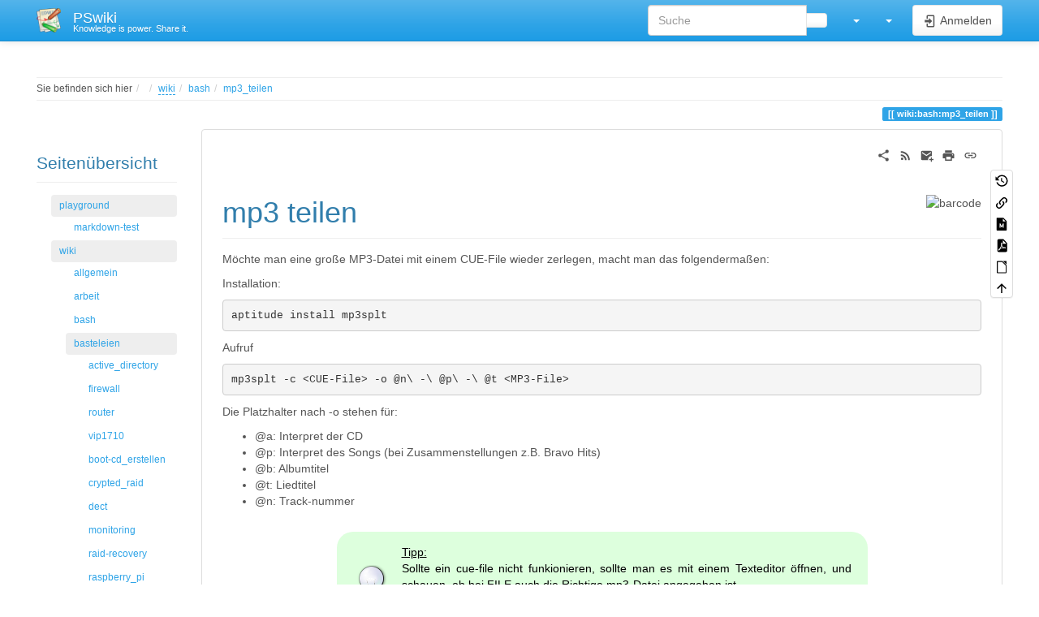

--- FILE ---
content_type: text/html; charset=utf-8
request_url: https://wiki.da-checka.de/doku.php/wiki/bash/mp3_teilen
body_size: 81254
content:
<!DOCTYPE html>
<html xmlns="http://www.w3.org/1999/xhtml" lang="de" dir="ltr" class="no-js">
<head>
    <meta charset="UTF-8" />
    <title>wiki:bash:mp3_teilen [PSwiki]</title>
    <script>(function(H){H.className=H.className.replace(/\bno-js\b/,'js')})(document.documentElement)</script>
    <meta name="viewport" content="width=device-width,initial-scale=1" />
    <link rel="shortcut icon" href="/lib/tpl/bootstrap3/images/favicon.ico" />
<link rel="apple-touch-icon" href="/lib/tpl/bootstrap3/images/apple-touch-icon.png" />
<!-- Matomo Image Tracker-->
<img src="https://piwik.da-checka.de/matomo.php?idsite=1&amp;rec=1" style="border:0" alt="" />
<!-- End Matomo -->
<meta name="generator" content="DokuWiki"/>
<meta name="robots" content="index,follow"/>
<meta name="keywords" content="wiki,bash,mp3_teilen"/>
<link rel="search" type="application/opensearchdescription+xml" href="/lib/exe/opensearch.php" title="PSwiki"/>
<link rel="start" href="/"/>
<link rel="contents" href="/doku.php/wiki/bash/mp3_teilen?do=index" title="Übersicht"/>
<link rel="manifest" href="/lib/exe/manifest.php" crossorigin="use-credentials"/>
<link rel="alternate" type="application/rss+xml" title="Letzte Änderungen" href="/feed.php"/>
<link rel="alternate" type="application/rss+xml" title="Aktueller Namensraum" href="/feed.php?mode=list&amp;ns=wiki:bash"/>
<link rel="alternate" type="text/html" title="HTML Klartext" href="/doku.php/wiki/bash/mp3_teilen?do=export_xhtml"/>
<link rel="canonical" href="https://wiki.da-checka.de/doku.php/wiki/bash/mp3_teilen"/>
<link rel="stylesheet" href="/lib/exe/css.php?t=bootstrap3&amp;tseed=a8221dbd5fc625be6e02110553fc7799"/>
<script >var NS='wiki:bash';var JSINFO = {"plugins":{"edittable":{"default columnwidth":""},"vshare":{"youtube":"youtube\\.com\/.*[&?]v=([a-z0-9_\\-]+)","vimeo":"vimeo\\.com\\\/(\\d+)","slideshare":"slideshare.*id=(\\d+)","dailymotion":"dailymotion\\.com\/video\/([a-z0-9]+)","archiveorg":"archive\\.org\/(?:embed|details)\/([a-zA-Z0-9_\\-]+)","soundcloud":"soundcloud\\.com\/([\\w-]+\/[\\w-]+)","niconico":"nicovideo\\.jp\/watch\/(sm[0-9]+)","bitchute":"bitchute\\.com\\\/video\\\/([a-zA-Z0-9_\\-]+)","coub":"coub\\.com\\\/view\\\/([a-zA-Z0-9_\\-]+)","odysee":"odysee\\.com\/\\$\/(?:embed|download)\/([-%_?=\/a-zA-Z0-9]+)","youku":"v\\.youku\\.com\/v_show\/id_([0-9A-Za-z=]+)\\.html","bilibili":"bilibili\\.com\\\/video\\\/(BV[0-9A-Za-z]+)","msoffice":"(?:office\\.com.*[&?]videoid=([a-z0-9\\-]+))","msstream":"microsoftstream\\.com\\\/video\\\/([a-f0-9\\-]{36})","rutube":"rutube\\.ru\\\/video\\\/([a-z0-9]+)\\\/","gdrive":"drive\\.google\\.com\\\/file\\\/d\\\/([a-zA-Z0-9_-]+)\/"}},"isadmin":0,"isauth":0,"move_renameokay":false,"move_allowrename":false,"bootstrap3":{"mode":"show","toc":[],"config":{"collapsibleSections":0,"fixedTopNavbar":1,"showSemanticPopup":0,"sidebarOnNavbar":0,"tagsOnTop":1,"tocAffix":1,"tocCollapseOnScroll":1,"tocCollapsed":0,"tocLayout":"default","useAnchorJS":1,"useAlternativeToolbarIcons":1,"disableSearchSuggest":0}},"id":"wiki:bash:mp3_teilen","namespace":"wiki:bash","ACT":"show","useHeadingNavigation":0,"useHeadingContent":0};(function(H){H.className=H.className.replace(/\bno-js\b/,'js')})(document.documentElement);</script>
<script src="/lib/exe/jquery.php?tseed=8faf3dc90234d51a499f4f428a0eae43" defer="defer"></script>
<script src="/lib/exe/js.php?t=bootstrap3&amp;tseed=a8221dbd5fc625be6e02110553fc7799" defer="defer"></script>
<script type="text/javascript" charset="utf-8">NS = "wiki:bash";var toolbar = [{"type":"format","title":"Fetter Text","icon":"bold.png","key":"b","open":"**","close":"**","block":false},{"type":"format","title":"Kursiver Text","icon":"italic.png","key":"i","open":"\/\/","close":"\/\/","block":false},{"type":"format","title":"Unterstrichener Text","icon":"underline.png","key":"u","open":"__","close":"__","block":false},{"type":"format","title":"Code Text","icon":"mono.png","key":"m","open":"''","close":"''","block":false},{"type":"format","title":"Durchgestrichener Text","icon":"strike.png","key":"d","open":"<del>","close":"<\/del>","block":false},{"type":"autohead","title":"Gleichzeilige \u00dcberschrift","icon":"hequal.png","key":"8","text":"\u00dcberschrift","mod":0,"block":true},{"type":"autohead","title":"Untere \u00dcberschrift","icon":"hminus.png","key":"9","text":"\u00dcberschrift","mod":1,"block":true},{"type":"autohead","title":"Obere \u00dcberschrift","icon":"hplus.png","key":"0","text":"\u00dcberschrift","mod":-1,"block":true},{"type":"picker","title":"W\u00e4hle die \u00dcberschrift","icon":"h.png","class":"pk_hl","list":[{"type":"format","title":"Level 1 \u00dcberschrift","icon":"h1.png","key":"1","open":"====== ","close":" ======\\n"},{"type":"format","title":"Level 2 \u00dcberschrift","icon":"h2.png","key":"2","open":"===== ","close":" =====\\n"},{"type":"format","title":"Level 3 \u00dcberschrift","icon":"h3.png","key":"3","open":"==== ","close":" ====\\n"},{"type":"format","title":"Level 4 \u00dcberschrift","icon":"h4.png","key":"4","open":"=== ","close":" ===\\n"},{"type":"format","title":"Level 5 \u00dcberschrift","icon":"h5.png","key":"5","open":"== ","close":" ==\\n"}],"block":true},{"type":"format","title":"Externer Link","icon":"linkextern.png","open":"[[","close":"]]","sample":"http:\/\/example.com|Externer Link","block":false},{"type":"formatln","title":"Nummerierter Listenpunkt","icon":"ol.png","open":"  - ","close":"","key":"-","block":true},{"type":"formatln","title":"Listenpunkt","icon":"ul.png","open":"  * ","close":"","key":".","block":true},{"type":"insert","title":"Horizontale Linie","icon":"hr.png","insert":"\\n----\\n","block":true},{"type":"picker","title":"Smileys","icon":"smiley.png","list":{"8-)":"cool.svg","8-O":"eek.svg","8-o":"eek.svg",":-(":"sad.svg",":-)":"smile.svg","=)":"smile2.svg",":-\/":"doubt.svg",":-\\":"doubt2.svg",":-?":"confused.svg",":-D":"biggrin.svg",":-P":"razz.svg",":-o":"surprised.svg",":-O":"surprised.svg",":-x":"silenced.svg",":-X":"silenced.svg",":-|":"neutral.svg",";-)":"wink.svg","m(":"facepalm.svg","^_^":"fun.svg",":?:":"question.svg",":!:":"exclaim.svg","LOL":"lol.svg","FIXME":"fixme.svg","DELETEME":"deleteme.svg"},"icobase":"smileys","block":false},{"type":"picker","title":"Sonderzeichen","icon":"chars.png","list":["\u00c0","\u00e0","\u00c1","\u00e1","\u00c2","\u00e2","\u00c3","\u00e3","\u00c4","\u00e4","\u01cd","\u01ce","\u0102","\u0103","\u00c5","\u00e5","\u0100","\u0101","\u0104","\u0105","\u00c6","\u00e6","\u0106","\u0107","\u00c7","\u00e7","\u010c","\u010d","\u0108","\u0109","\u010a","\u010b","\u00d0","\u0111","\u00f0","\u010e","\u010f","\u00c8","\u00e8","\u00c9","\u00e9","\u00ca","\u00ea","\u00cb","\u00eb","\u011a","\u011b","\u0112","\u0113","\u0116","\u0117","\u0118","\u0119","\u0122","\u0123","\u011c","\u011d","\u011e","\u011f","\u0120","\u0121","\u0124","\u0125","\u00cc","\u00ec","\u00cd","\u00ed","\u00ce","\u00ee","\u00cf","\u00ef","\u01cf","\u01d0","\u012a","\u012b","\u0130","\u0131","\u012e","\u012f","\u0134","\u0135","\u0136","\u0137","\u0139","\u013a","\u013b","\u013c","\u013d","\u013e","\u0141","\u0142","\u013f","\u0140","\u0143","\u0144","\u00d1","\u00f1","\u0145","\u0146","\u0147","\u0148","\u00d2","\u00f2","\u00d3","\u00f3","\u00d4","\u00f4","\u00d5","\u00f5","\u00d6","\u00f6","\u01d1","\u01d2","\u014c","\u014d","\u0150","\u0151","\u0152","\u0153","\u00d8","\u00f8","\u0154","\u0155","\u0156","\u0157","\u0158","\u0159","\u015a","\u015b","\u015e","\u015f","\u0160","\u0161","\u015c","\u015d","\u0162","\u0163","\u0164","\u0165","\u00d9","\u00f9","\u00da","\u00fa","\u00db","\u00fb","\u00dc","\u00fc","\u01d3","\u01d4","\u016c","\u016d","\u016a","\u016b","\u016e","\u016f","\u01d6","\u01d8","\u01da","\u01dc","\u0172","\u0173","\u0170","\u0171","\u0174","\u0175","\u00dd","\u00fd","\u0178","\u00ff","\u0176","\u0177","\u0179","\u017a","\u017d","\u017e","\u017b","\u017c","\u00de","\u00fe","\u00df","\u0126","\u0127","\u00bf","\u00a1","\u00a2","\u00a3","\u00a4","\u00a5","\u20ac","\u00a6","\u00a7","\u00aa","\u00ac","\u00af","\u00b0","\u00b1","\u00f7","\u2030","\u00bc","\u00bd","\u00be","\u00b9","\u00b2","\u00b3","\u00b5","\u00b6","\u2020","\u2021","\u00b7","\u2022","\u00ba","\u2200","\u2202","\u2203","\u018f","\u0259","\u2205","\u2207","\u2208","\u2209","\u220b","\u220f","\u2211","\u203e","\u2212","\u2217","\u00d7","\u2044","\u221a","\u221d","\u221e","\u2220","\u2227","\u2228","\u2229","\u222a","\u222b","\u2234","\u223c","\u2245","\u2248","\u2260","\u2261","\u2264","\u2265","\u2282","\u2283","\u2284","\u2286","\u2287","\u2295","\u2297","\u22a5","\u22c5","\u25ca","\u2118","\u2111","\u211c","\u2135","\u2660","\u2663","\u2665","\u2666","\u03b1","\u03b2","\u0393","\u03b3","\u0394","\u03b4","\u03b5","\u03b6","\u03b7","\u0398","\u03b8","\u03b9","\u03ba","\u039b","\u03bb","\u03bc","\u039e","\u03be","\u03a0","\u03c0","\u03c1","\u03a3","\u03c3","\u03a4","\u03c4","\u03c5","\u03a6","\u03c6","\u03c7","\u03a8","\u03c8","\u03a9","\u03c9","\u2605","\u2606","\u260e","\u261a","\u261b","\u261c","\u261d","\u261e","\u261f","\u2639","\u263a","\u2714","\u2718","\u201e","\u201c","\u201d","\u201a","\u2018","\u2019","\u00ab","\u00bb","\u2039","\u203a","\u2014","\u2013","\u2026","\u2190","\u2191","\u2192","\u2193","\u2194","\u21d0","\u21d1","\u21d2","\u21d3","\u21d4","\u00a9","\u2122","\u00ae","\u2032","\u2033","[","]","{","}","~","(",")","%","\u00a7","$","#","|","@"],"block":false},{"type":"format","title":"","icon":"..\/..\/plugins\/barcode\/editor\/barcode.png","open":"~~BARCODE","sample":"~class=barcode_right~url=http:\/\/www.eiroca.net~size=S","close":"~~"},{"title":"Neue Tabelle einf\u00fcgen","type":"NewTable","icon":"..\/..\/plugins\/edittable\/images\/add_table.png","block":true},{"type":"picker","title":"Notes","icon":"..\/..\/plugins\/note\/images\/note_picker.png","list":[{"type":"format","title":"Note","icon":"..\/..\/plugins\/note\/images\/tb_note.png","open":"<note>","close":"<\/note>"},{"type":"format","title":"Tip","icon":"..\/..\/plugins\/note\/images\/tb_tip.png","open":"<note tip>","close":"<\/note>"},{"type":"format","title":"Important","icon":"..\/..\/plugins\/note\/images\/tb_important.png","open":"<note important>","close":"<\/note>"},{"type":"format","title":"Warning","icon":"..\/..\/plugins\/note\/images\/tb_warning.png","open":"<note warning>","close":"<\/note>"}]}];
</script>
<script type="text/javascript" charset="utf-8"></script>
<style type="text/css">@media screen { body { margin-top: 70px; }  #dw__toc.affix { top: 60px; position: fixed !important; }  #dw__toc .nav .nav .nav { display: none; } }</style>
    <!--[if lt IE 9]>
    <script type="text/javascript" src="https://oss.maxcdn.com/html5shiv/3.7.2/html5shiv.min.js"></script>
    <script type="text/javascript" src="https://oss.maxcdn.com/respond/1.4.2/respond.min.js"></script>
    <![endif]-->
</head>
<body class="cerulean dokuwiki mode_show tpl_bootstrap3 dw-page-on-panel dw-table-width dw-fluid-container" data-page-id="wiki:bash:mp3_teilen"><div class="dokuwiki">
    <header id="dokuwiki__header" class="dw-container dokuwiki container-fluid mx-5">
    <!-- navbar -->
<nav id="dw__navbar" class="navbar navbar-fixed-top navbar-default" role="navigation">

    <div class="dw-container container-fluid mx-5">

        <div class="navbar-header">

            <button class="navbar-toggle" type="button" data-toggle="collapse" data-target=".navbar-collapse">
                <span class="icon-bar"></span>
                <span class="icon-bar"></span>
                <span class="icon-bar"></span>
            </button>

            <a class="navbar-brand d-flex align-items-center" href="/doku.php/start" accesskey="h" title="PSwiki"><img id="dw__logo" class="pull-left h-100 mr-4" alt="PSwiki" src="/lib/tpl/bootstrap3/images/logo.png" /><div class="pull-right"><div id="dw__title">PSwiki</div><div id="dw__tagline">Knowledge is power. Share it.</div></div></a>
        </div>

        <div class="collapse navbar-collapse">

            
            
            <div class="navbar-right" id="dw__navbar_items">

                <!-- navbar-searchform -->
<form action="/doku.php/wiki/bash/mp3_teilen" accept-charset="utf-8" class="navbar-form navbar-left search" id="dw__search" method="get" role="search">
    <div class="input-group">
        <input id="qsearch" autocomplete="off" type="search" placeholder="Suche" value="" accesskey="f" name="q" class="form-control" title="[F]" />
        <div class="input-group-btn">
            <button  class="btn btn-default" type="submit" title="Suche">
                <span class="iconify"  data-icon="mdi:magnify"></span>            </button>
        </div>

    </div>
    <input type="hidden" name="do" value="search" />
</form>
<!-- /navbar-searchform -->
<!-- tools-menu -->
<ul class="nav navbar-nav dw-action-icon" id="dw__tools">

    
    <li class="dropdown">

        <a href="" class="dropdown-toggle" data-target="#" data-toggle="dropdown" title="" role="button" aria-haspopup="true" aria-expanded="false">
            <span class="iconify"  data-icon="mdi:wrench"></span> <span class="hidden-lg hidden-md hidden-sm">Werkzeuge</span> <span class="caret"></span>
        </a>

        <ul class="dropdown-menu tools" role="menu">
            
            <li class="dropdown-header">
                <span class="iconify"  data-icon="mdi:account"></span> Benutzer-Werkzeuge            </li>

            <li class="action"><a href="/doku.php/wiki/bash/mp3_teilen?do=login&amp;sectok=" title="Anmelden" rel="nofollow" class="menuitem login"><svg xmlns="http://www.w3.org/2000/svg" width="24" height="24" viewBox="0 0 24 24"><path d="M10 17.25V14H3v-4h7V6.75L15.25 12 10 17.25M8 2h9a2 2 0 0 1 2 2v16a2 2 0 0 1-2 2H8a2 2 0 0 1-2-2v-4h2v4h9V4H8v4H6V4a2 2 0 0 1 2-2z"/></svg><span>Anmelden</span></a></li>
                        <li class="divider" role="separator"></li>
            
        
            <li class="dropdown-header">
                <span class="iconify"  data-icon="mdi:toolbox"></span> Webseiten-Werkzeuge            </li>

            <li class="action"><a href="/doku.php/wiki/bash/mp3_teilen?do=recent" title="Letzte Änderungen [r]" rel="nofollow" accesskey="r" class="menuitem recent"><svg xmlns="http://www.w3.org/2000/svg" width="24" height="24" viewBox="0 0 24 24"><path d="M15 13h1.5v2.82l2.44 1.41-.75 1.3L15 16.69V13m4-5H5v11h4.67c-.43-.91-.67-1.93-.67-3a7 7 0 0 1 7-7c1.07 0 2.09.24 3 .67V8M5 21a2 2 0 0 1-2-2V5c0-1.11.89-2 2-2h1V1h2v2h8V1h2v2h1a2 2 0 0 1 2 2v6.1c1.24 1.26 2 2.99 2 4.9a7 7 0 0 1-7 7c-1.91 0-3.64-.76-4.9-2H5m11-9.85A4.85 4.85 0 0 0 11.15 16c0 2.68 2.17 4.85 4.85 4.85A4.85 4.85 0 0 0 20.85 16c0-2.68-2.17-4.85-4.85-4.85z"/></svg><span>Letzte Änderungen</span></a></li><li class="action"><a href="/doku.php/wiki/bash/mp3_teilen?do=media&amp;ns=wiki%3Abash" title="Medien-Manager" rel="nofollow" class="menuitem media"><svg xmlns="http://www.w3.org/2000/svg" width="24" height="24" viewBox="0 0 24 24"><path d="M7 15l4.5-6 3.5 4.5 2.5-3L21 15m1-11h-8l-2-2H6a2 2 0 0 0-2 2v12a2 2 0 0 0 2 2h16a2 2 0 0 0 2-2V6a2 2 0 0 0-2-2M2 6H0v14a2 2 0 0 0 2 2h18v-2H2V6z"/></svg><span>Medien-Manager</span></a></li><li class="action"><a href="/doku.php/wiki/bash/mp3_teilen?do=index" title="Übersicht [x]" rel="nofollow" accesskey="x" class="menuitem index"><svg xmlns="http://www.w3.org/2000/svg" width="24" height="24" viewBox="0 0 24 24"><path d="M3 3h6v4H3V3m12 7h6v4h-6v-4m0 7h6v4h-6v-4m-2-4H7v5h6v2H5V9h2v2h6v2z"/></svg><span>Übersicht</span></a></li>
                        <li class="divider" role="separator"></li>
            
        
            <li class="dropdown-header">
                <span class="iconify"  data-icon="mdi:file-document-outline"></span> Seiten-Werkzeuge            </li>

            <li class="action"><a href="/doku.php/wiki/bash/mp3_teilen?do=revisions" title="Ältere Versionen [o]" rel="nofollow" accesskey="o" class="menuitem revs"><svg xmlns="http://www.w3.org/2000/svg" width="24" height="24" viewBox="0 0 24 24"><path d="M11 7v5.11l4.71 2.79.79-1.28-4-2.37V7m0-5C8.97 2 5.91 3.92 4.27 6.77L2 4.5V11h6.5L5.75 8.25C6.96 5.73 9.5 4 12.5 4a7.5 7.5 0 0 1 7.5 7.5 7.5 7.5 0 0 1-7.5 7.5c-3.27 0-6.03-2.09-7.06-5h-2.1c1.1 4.03 4.77 7 9.16 7 5.24 0 9.5-4.25 9.5-9.5A9.5 9.5 0 0 0 12.5 2z"/></svg><span>Ältere Versionen</span></a></li><li class="action"><a href="/doku.php/wiki/bash/mp3_teilen?do=backlink" title="Links hierher" rel="nofollow" class="menuitem backlink"><svg xmlns="http://www.w3.org/2000/svg" width="24" height="24" viewBox="0 0 24 24"><path d="M10.59 13.41c.41.39.41 1.03 0 1.42-.39.39-1.03.39-1.42 0a5.003 5.003 0 0 1 0-7.07l3.54-3.54a5.003 5.003 0 0 1 7.07 0 5.003 5.003 0 0 1 0 7.07l-1.49 1.49c.01-.82-.12-1.64-.4-2.42l.47-.48a2.982 2.982 0 0 0 0-4.24 2.982 2.982 0 0 0-4.24 0l-3.53 3.53a2.982 2.982 0 0 0 0 4.24m2.82-4.24c.39-.39 1.03-.39 1.42 0a5.003 5.003 0 0 1 0 7.07l-3.54 3.54a5.003 5.003 0 0 1-7.07 0 5.003 5.003 0 0 1 0-7.07l1.49-1.49c-.01.82.12 1.64.4 2.43l-.47.47a2.982 2.982 0 0 0 0 4.24 2.982 2.982 0 0 0 4.24 0l3.53-3.53a2.982 2.982 0 0 0 0-4.24.973.973 0 0 1 0-1.42z"/></svg><span>Links hierher</span></a></li><li class="action"><a href="/doku.php/wiki/bash/mp3_teilen?do=export_dw2markdown" title="Markdown exportieren" rel="nofollow" class="menuitem export_dw2markdown"><svg width="24px" height="24px" viewBox="0 0 1024 1024" xmlns="http://www.w3.org/2000/svg" class="icon"><path d="M854.6 288.7c6 6 9.4 14.1 9.4 22.6V928c0 17.7-14.3 32-32 32H192c-17.7 0-32-14.3-32-32V96c0-17.7 14.3-32 32-32h424.7c8.5 0 16.7 3.4 22.7 9.4l215.2 215.3zM790.2 326L602 137.8V326h188.2zM426.13 600.93l59.11 132.97a16 16 0 0 0 14.62 9.5h24.06a16 16 0 0 0 14.63-9.51l59.1-133.35V758a16 16 0 0 0 16.01 16H641a16 16 0 0 0 16-16V486a16 16 0 0 0-16-16h-34.75a16 16 0 0 0-14.67 9.62L512.1 662.2l-79.48-182.59a16 16 0 0 0-14.67-9.61H383a16 16 0 0 0-16 16v272a16 16 0 0 0 16 16h27.13a16 16 0 0 0 16-16V600.93z"/></svg><span>Markdown exportieren</span></a></li><li class="action"><a href="/doku.php/wiki/bash/mp3_teilen?do=export_pdf" title="PDF exportieren" rel="nofollow" class="menuitem export_pdf"><svg xmlns="http://www.w3.org/2000/svg" width="24" height="24" viewBox="0 0 24 24"><path d="M14 9h5.5L14 3.5V9M7 2h8l6 6v12a2 2 0 0 1-2 2H7a2 2 0 0 1-2-2V4a2 2 0 0 1 2-2m4.93 10.44c.41.9.93 1.64 1.53 2.15l.41.32c-.87.16-2.07.44-3.34.93l-.11.04.5-1.04c.45-.87.78-1.66 1.01-2.4m6.48 3.81c.18-.18.27-.41.28-.66.03-.2-.02-.39-.12-.55-.29-.47-1.04-.69-2.28-.69l-1.29.07-.87-.58c-.63-.52-1.2-1.43-1.6-2.56l.04-.14c.33-1.33.64-2.94-.02-3.6a.853.853 0 0 0-.61-.24h-.24c-.37 0-.7.39-.79.77-.37 1.33-.15 2.06.22 3.27v.01c-.25.88-.57 1.9-1.08 2.93l-.96 1.8-.89.49c-1.2.75-1.77 1.59-1.88 2.12-.04.19-.02.36.05.54l.03.05.48.31.44.11c.81 0 1.73-.95 2.97-3.07l.18-.07c1.03-.33 2.31-.56 4.03-.75 1.03.51 2.24.74 3 .74.44 0 .74-.11.91-.3m-.41-.71l.09.11c-.01.1-.04.11-.09.13h-.04l-.19.02c-.46 0-1.17-.19-1.9-.51.09-.1.13-.1.23-.1 1.4 0 1.8.25 1.9.35M8.83 17c-.65 1.19-1.24 1.85-1.69 2 .05-.38.5-1.04 1.21-1.69l.48-.31m3.02-6.91c-.23-.9-.24-1.63-.07-2.05l.07-.12.15.05c.17.24.19.56.09 1.1l-.03.16-.16.82-.05.04z"/></svg><span>PDF exportieren</span></a></li><li class="action"><a href="/doku.php/wiki/bash/mp3_teilen?do=export_odt" title="ODT exportieren" rel="nofollow" class="menuitem export_odt"><svg xmlns="http://www.w3.org/2000/svg" width="24" height="24" viewBox="0 0 24 24"><path d="m 18.5,20.5 v -11 l -6,-6 h -7 v 17 M 13,2 20,9 v 11.5 c 0,1 -0.5,1.5 -1.5,1.5 H 5.5 C 4.5,22 4,21.5 4,20.5 V 3.5 C 4,2.5 4.5,2 5.5,2"/><path d="M 14.5,2.5 C 14,2 14,2 14.5,2 H 19 c 1,0 1,0 1,1 v 4.5 c 0,0.5 0,0.5 -0.5,0"/></svg><span>ODT exportieren</span></a></li><li class="action"><a href="#dokuwiki__top" title="Nach oben [t]" rel="nofollow" accesskey="t" class="menuitem top"><svg xmlns="http://www.w3.org/2000/svg" width="24" height="24" viewBox="0 0 24 24"><path d="M13 20h-2V8l-5.5 5.5-1.42-1.42L12 4.16l7.92 7.92-1.42 1.42L13 8v12z"/></svg><span>Nach oben</span></a></li>
            
                </ul>
    </li>

    
</ul>
<!-- /tools-menu -->
<!-- theme-switcher -->
<ul class="nav navbar-nav" id="dw__themes">
    <li class="dropdown">

        <a href="" class="dropdown-toggle" data-toggle="dropdown" data-target="#" role="button" aria-haspopup="true" aria-expanded="false">
            <span class="iconify"  data-icon="mdi:palette"></span> <span class="hidden-lg hidden-md hidden-sm">Themes</span> <span class="caret"></span>
        </a>

        <ul class="dropdown-menu" aria-labelledby="themes">
            <li class="dropdown-header">
                <span class="iconify"  data-icon="mdi:palette"></span> Themes            </li>
            <li>
                <a onclick="DokuCookie.setValue('bootswatchTheme', 'default'); document.location.reload(true)" href="#">Default</a>
            </li>
            <li class="dropdown-header">
                <span class="iconify"  data-icon="mdi:palette"></span> Bootswatch Themes
            </li>
                        <li class="active">
                <a onclick="DokuCookie.setValue('bootswatchTheme', 'cerulean'); document.location.reload(true)" href="#">Cerulean</a>
            </li>
                        <li>
                <a onclick="DokuCookie.setValue('bootswatchTheme', 'cosmo'); document.location.reload(true)" href="#">Cosmo</a>
            </li>
                        <li>
                <a onclick="DokuCookie.setValue('bootswatchTheme', 'cyborg'); document.location.reload(true)" href="#">Cyborg</a>
            </li>
                        <li>
                <a onclick="DokuCookie.setValue('bootswatchTheme', 'darkly'); document.location.reload(true)" href="#">Darkly</a>
            </li>
                        <li>
                <a onclick="DokuCookie.setValue('bootswatchTheme', 'flatly'); document.location.reload(true)" href="#">Flatly</a>
            </li>
                        <li>
                <a onclick="DokuCookie.setValue('bootswatchTheme', 'journal'); document.location.reload(true)" href="#">Journal</a>
            </li>
                        <li>
                <a onclick="DokuCookie.setValue('bootswatchTheme', 'lumen'); document.location.reload(true)" href="#">Lumen</a>
            </li>
                        <li>
                <a onclick="DokuCookie.setValue('bootswatchTheme', 'paper'); document.location.reload(true)" href="#">Paper</a>
            </li>
                        <li>
                <a onclick="DokuCookie.setValue('bootswatchTheme', 'readable'); document.location.reload(true)" href="#">Readable</a>
            </li>
                        <li>
                <a onclick="DokuCookie.setValue('bootswatchTheme', 'sandstone'); document.location.reload(true)" href="#">Sandstone</a>
            </li>
                        <li>
                <a onclick="DokuCookie.setValue('bootswatchTheme', 'simplex'); document.location.reload(true)" href="#">Simplex</a>
            </li>
                        <li>
                <a onclick="DokuCookie.setValue('bootswatchTheme', 'solar'); document.location.reload(true)" href="#">Solar</a>
            </li>
                        <li>
                <a onclick="DokuCookie.setValue('bootswatchTheme', 'slate'); document.location.reload(true)" href="#">Slate</a>
            </li>
                        <li>
                <a onclick="DokuCookie.setValue('bootswatchTheme', 'spacelab'); document.location.reload(true)" href="#">Spacelab</a>
            </li>
                        <li>
                <a onclick="DokuCookie.setValue('bootswatchTheme', 'superhero'); document.location.reload(true)" href="#">Superhero</a>
            </li>
                        <li>
                <a onclick="DokuCookie.setValue('bootswatchTheme', 'united'); document.location.reload(true)" href="#">United</a>
            </li>
                        <li>
                <a onclick="DokuCookie.setValue('bootswatchTheme', 'yeti'); document.location.reload(true)" href="#">Yeti</a>
            </li>
                    </ul>

    </li>
</ul>
<!-- /theme-switcher -->

                <ul class="nav navbar-nav">

                    
                                        <li>
                        <span class="dw__actions dw-action-icon">
                        <a href="/doku.php/wiki/bash/mp3_teilen?do=login&amp;sectok=" title="Anmelden" rel="nofollow" class="menuitem login btn btn-default navbar-btn"><svg xmlns="http://www.w3.org/2000/svg" width="24" height="24" viewBox="0 0 24 24"><path d="M10 17.25V14H3v-4h7V6.75L15.25 12 10 17.25M8 2h9a2 2 0 0 1 2 2v16a2 2 0 0 1-2 2H8a2 2 0 0 1-2-2v-4h2v4h9V4H8v4H6V4a2 2 0 0 1 2-2z"/></svg><span class=""> Anmelden</span></a>                        </span>
                    </li>
                    
                </ul>

                
                
            </div>

        </div>
    </div>
</nav>
<!-- navbar -->
    </header>

    <a name="dokuwiki__top" id="dokuwiki__top"></a>

    <main role="main" class="dw-container pb-5 dokuwiki container-fluid mx-5">

        <div id="dokuwiki__pageheader">

            
            <!-- breadcrumbs -->
<nav id="dw__breadcrumbs" class="small">

    <hr/>

        <div class="dw__youarehere">
        <ol class="breadcrumb" itemscope itemtype="http://schema.org/BreadcrumbList"><li>Sie befinden sich hier</li><li itemprop="itemListElement" itemscope itemtype="http://schema.org/ListItem"><a href="/doku.php/start"   itemprop="item"  title="start"><span itemprop="name"><span class="iconify"  data-icon="mdi:home"></span><span class="sr-only">Home</span></span></a><meta itemprop="position" content="1" /></li><li itemprop="itemListElement" itemscope itemtype="http://schema.org/ListItem"><span itemprop="name"><a itemprop="item"  href="/doku.php/wiki/start" class="wikilink2" title="wiki:start" rel="nofollow" >wiki</a></span><meta itemprop="position" content="2" /></li><li itemprop="itemListElement" itemscope itemtype="http://schema.org/ListItem"><span itemprop="name"><a itemprop="item"  href="/doku.php/wiki/bash/start" class="wikilink1" title="wiki:bash:start" >bash</a></span><meta itemprop="position" content="3" /></li><li class="active" itemprop="itemListElement" itemscope itemtype="http://schema.org/ListItem"><span itemprop="name"><a itemprop="item" href="/doku.php/wiki/bash/mp3_teilen" class="wikilink1" title="wiki:bash:mp3_teilen" >mp3_teilen</a></span><meta itemprop="position" content="4" /></li></ol>    </div>
    
    
    <hr/>

</nav>
<!-- /breadcrumbs -->

            <p class="text-right">
                <span class="pageId ml-1 label label-primary">wiki:bash:mp3_teilen</span>            </p>

            <div id="dw__msgarea" class="small">
                            </div>

        </div>

        <div class="row">

            <!-- sidebar -->
<aside id="dokuwiki__aside" class="dw__sidebar col-sm-3 col-md-2 hidden-print">
    <div class="dw-sidebar-content">
        <div class="dw-sidebar-title hidden-lg hidden-md hidden-sm" data-toggle="collapse" data-target="#dokuwiki__aside .dw-sidebar-body">
            <span class="iconify"  data-icon="mdi:view-list"></span> Seitenübersicht        </div>
        <div class="dw-sidebar-body collapse in small">
            <h1 class="sectionedit1 page-header pb-3 mb-4 mt-5 page-header" id="seitenuebersicht">Seitenübersicht</h1>
<div class="level1">

<div><div id="nojs_indexmenu_193187653568cf282baaef8" data-jsajax="%26group%3D1%26skipfile%3D%253D/sidebar/" class="indexmenu_nojs">
<ul class="nav  nav-pills nav-stacked idx">
<li class="open"><a href="/doku.php/playground/playground" class="indexmenu_idx_head" >playground</a>
<ul class="nav  nav-pills nav-stacked idx">
<li class="level2" ><a href="/doku.php/playground/markdown-test" class="wikilink1" title="playground:markdown-test" >markdown-test</a></li>
</ul>
</li>
<li class="open"><a href="/doku.php/wiki?idx=wiki" class="indexmenu_idx open" data-wiki-id="">wiki</a>
<ul class="nav  nav-pills nav-stacked idx">
<li class="closed"><a href="/doku.php/wiki/allgemein?idx=wiki:allgemein" class="indexmenu_idx" data-wiki-id="">allgemein</a></li>
<li class="closed"><a href="/doku.php/wiki/arbeit?idx=wiki:arbeit" class="indexmenu_idx" data-wiki-id="">arbeit</a></li>
<li class="closed"><a href="/doku.php/wiki/bash/start" class="indexmenu_idx_head" >bash</a></li>
<li class="open"><a href="/doku.php/wiki/basteleien/start" class="indexmenu_idx_head" >basteleien</a>
<ul class="nav  nav-pills nav-stacked idx">
<li class="closed"><a href="/doku.php/wiki/basteleien/active_directory?idx=wiki:basteleien:active_directory" class="indexmenu_idx" data-wiki-id="">active_directory</a></li>
<li class="closed"><a href="/doku.php/wiki/basteleien/firewall" class="indexmenu_idx_head" >firewall</a></li>
<li class="closed"><a href="/doku.php/wiki/basteleien/router?idx=wiki:basteleien:router" class="indexmenu_idx" data-wiki-id="">router</a></li>
<li class="closed"><a href="/doku.php/wiki/basteleien/vip1710/start" class="indexmenu_idx_head" >vip1710</a></li>
<li class="level3" ><a href="/doku.php/wiki/basteleien/boot-cd_erstellen" class="wikilink1" title="wiki:basteleien:boot-cd_erstellen" >boot-cd_erstellen</a></li>
<li class="level3" ><a href="/doku.php/wiki/basteleien/crypted_raid" class="wikilink1" title="wiki:basteleien:crypted_raid" >crypted_raid</a></li>
<li class="level3" ><a href="/doku.php/wiki/basteleien/dect" class="wikilink1" title="wiki:basteleien:dect" >dect</a></li>
<li class="level3" ><a href="/doku.php/wiki/basteleien/monitoring" class="wikilink1" title="wiki:basteleien:monitoring" >monitoring</a></li>
<li class="level3" ><a href="/doku.php/wiki/basteleien/raid-recovery" class="wikilink1" title="wiki:basteleien:raid-recovery" >raid-recovery</a></li>
<li class="level3" ><a href="/doku.php/wiki/basteleien/raspberry_pi" class="wikilink1" title="wiki:basteleien:raspberry_pi" >raspberry_pi</a></li>
<li class="level3" ><a href="/doku.php/wiki/basteleien/raspi_radio" class="wikilink1" title="wiki:basteleien:raspi_radio" >raspi_radio</a></li>
<li class="level3" ><a href="/doku.php/wiki/basteleien/stromsparserver" class="wikilink1" title="wiki:basteleien:stromsparserver" >stromsparserver</a></li>
<li class="level3" ><a href="/doku.php/wiki/basteleien/temperatursensor" class="wikilink1" title="wiki:basteleien:temperatursensor" >temperatursensor</a></li>
<li class="level3" ><a href="/doku.php/wiki/basteleien/thinkpad_t61p" class="wikilink1" title="wiki:basteleien:thinkpad_t61p" >thinkpad_t61p</a></li>
<li class="level3" ><a href="/doku.php/wiki/basteleien/tor_relay" class="wikilink1" title="wiki:basteleien:tor_relay" >tor_relay</a></li>
<li class="level3" ><a href="/doku.php/wiki/basteleien/videorecorder" class="wikilink1" title="wiki:basteleien:videorecorder" >videorecorder</a></li>
<li class="level3" ><a href="/doku.php/wiki/basteleien/wii_mod" class="wikilink1" title="wiki:basteleien:wii_mod" >wii_mod</a></li>
<li class="level3" ><a href="/doku.php/wiki/basteleien/win7_ssd" class="wikilink1" title="wiki:basteleien:win7_ssd" >win7_ssd</a></li>
</ul>
</li>
<li class="closed"><a href="/doku.php/wiki/centos" class="indexmenu_idx_head" >centos</a></li>
<li class="closed"><a href="/doku.php/wiki/dienste?idx=wiki:dienste" class="indexmenu_idx" data-wiki-id="">dienste</a></li>
<li class="closed"><a href="/doku.php/wiki/privat?idx=wiki:privat" class="indexmenu_idx" data-wiki-id="">privat</a></li>
<li class="closed"><a href="/doku.php/wiki/programme?idx=wiki:programme" class="indexmenu_idx" data-wiki-id="">programme</a></li>
<li class="closed"><a href="/doku.php/wiki/sicherheit/start" class="indexmenu_idx_head" >sicherheit</a></li>
<li class="closed"><a href="/doku.php/wiki/skripte?idx=wiki:skripte" class="indexmenu_idx" data-wiki-id="">skripte</a></li>
<li class="closed"><a href="/doku.php/wiki/system?idx=wiki:system" class="indexmenu_idx" data-wiki-id="">system</a></li>
<li class="closed"><a href="/doku.php/wiki/tipps_und_tricks/start" class="indexmenu_idx_head" >tipps_und_tricks</a></li>
<li class="level2" ><a href="/doku.php/wiki/freifunk" class="wikilink1" title="wiki:freifunk" >freifunk</a></li>
<li class="level2" ><a href="/doku.php/wiki/links" class="wikilink1" title="wiki:links" >links</a></li>
<li class="level2" ><a href="/doku.php/wiki/motorradtouren" class="wikilink1" title="wiki:motorradtouren" >motorradtouren</a></li>
<li class="level2" ><a href="/doku.php/wiki/syntax" class="wikilink1" title="wiki:syntax" >syntax</a></li>
<li class="level2" ><a href="/doku.php/wiki/wetter" class="wikilink1" title="wiki:wetter" >wetter</a></li>
</ul>
</li>
<li class="level1" ><a href="/doku.php/impressum" class="wikilink1" title="impressum" >impressum</a></li>
</ul>
</div></div><script type='text/javascript'>
<!--//--><![CDATA[//><!--
var indexmenu_193187653568cf282baaef8 = new dTree('indexmenu_193187653568cf282baaef8','simple');
indexmenu_193187653568cf282baaef8.config.urlbase='/doku.php/';
indexmenu_193187653568cf282baaef8.config.sepchar='/';
indexmenu_193187653568cf282baaef8.config.jsajax='%26group%3D1%26skipfile%3D%253D/sidebar/';
indexmenu_193187653568cf282baaef8.add('',0,-1,"PSwiki",'start');
indexmenu_193187653568cf282baaef8.add('playground',1,0,"playground",'playground/playground',1,0);
indexmenu_193187653568cf282baaef8.add('playground/markdown-test',2,1,"markdown-test",0,0,0);
indexmenu_193187653568cf282baaef8.add('wiki',3,0,"wiki",0,1,0);
indexmenu_193187653568cf282baaef8.add('wiki/allgemein',4,3,"allgemein",0,1,0);
indexmenu_193187653568cf282baaef8.add('wiki/allgemein/osm_karten_erstellen',5,4,"osm_karten_erstellen",0,0,0);
indexmenu_193187653568cf282baaef8.add('wiki/allgemein/verzeichnisstruktur',6,4,"verzeichnisstruktur",0,0,0);
indexmenu_193187653568cf282baaef8.add('wiki/allgemein/was_ist_wo',7,4,"was_ist_wo",0,0,0);
indexmenu_193187653568cf282baaef8.add('wiki/arbeit',8,3,"arbeit",0,1,0);
indexmenu_193187653568cf282baaef8.add('wiki/arbeit/skripte',9,8,"skripte",0,1,0);
indexmenu_193187653568cf282baaef8.add('wiki/arbeit/tools',10,8,"tools",0,1,0);
indexmenu_193187653568cf282baaef8.add('wiki/bash',11,3,"bash",'wiki/bash/start',1,0);
indexmenu_193187653568cf282baaef8.add('wiki/bash/aktive_sitzungen',12,11,"aktive_sitzungen",0,0,0);
indexmenu_193187653568cf282baaef8.add('wiki/bash/befehlsdauer',13,11,"befehlsdauer",0,0,0);
indexmenu_193187653568cf282baaef8.add('wiki/bash/mp3_teilen',14,11,"mp3_teilen",0,0,0);
indexmenu_193187653568cf282baaef8.add('wiki/bash/split',15,11,"split",0,0,0);
indexmenu_193187653568cf282baaef8.add('wiki/bash/wo_ist_grub',16,11,"wo_ist_grub",0,0,0);
indexmenu_193187653568cf282baaef8.add('wiki/bash/zeitstempel',17,11,"zeitstempel",0,0,0);
indexmenu_193187653568cf282baaef8.add('wiki/bash/zufallsstring',18,11,"zufallsstring",0,0,0);
indexmenu_193187653568cf282baaef8.add('wiki/basteleien',19,3,"basteleien",'wiki/basteleien/start',1,0);
indexmenu_193187653568cf282baaef8.add('wiki/basteleien/active_directory',20,19,"active_directory",0,1,0);
indexmenu_193187653568cf282baaef8.add('wiki/basteleien/active_directory/einleitung',21,20,"einleitung",0,0,0);
indexmenu_193187653568cf282baaef8.add('wiki/basteleien/active_directory/force_ssl',22,20,"force_ssl",0,0,0);
indexmenu_193187653568cf282baaef8.add('wiki/basteleien/active_directory/ldap_bind-user',23,20,"ldap_bind-user",0,0,0);
indexmenu_193187653568cf282baaef8.add('wiki/basteleien/active_directory/ldap_tips_tricks',24,20,"ldap_tips_tricks",0,0,0);
indexmenu_193187653568cf282baaef8.add('wiki/basteleien/active_directory/ldap',25,20,"ldap",0,0,0);
indexmenu_193187653568cf282baaef8.add('wiki/basteleien/active_directory/ldapsearch',26,20,"ldapsearch",0,0,0);
indexmenu_193187653568cf282baaef8.add('wiki/basteleien/active_directory/nrpe_os-update',27,20,"nrpe_os-update",0,0,0);
indexmenu_193187653568cf282baaef8.add('wiki/basteleien/active_directory/nrpe',28,20,"nrpe",0,0,0);
indexmenu_193187653568cf282baaef8.add('wiki/basteleien/firewall',29,19,"firewall",'wiki/basteleien/firewall',1,0);
indexmenu_193187653568cf282baaef8.add('wiki/basteleien/firewall/openvpn',30,29,"openvpn",0,0,0);
indexmenu_193187653568cf282baaef8.add('wiki/basteleien/router',31,19,"router",0,1,0);
indexmenu_193187653568cf282baaef8.add('wiki/basteleien/router/openwrt_bandwith',32,31,"openwrt_bandwith",0,0,0);
indexmenu_193187653568cf282baaef8.add('wiki/basteleien/router/openwrt_deutsch',33,31,"openwrt_deutsch",0,0,0);
indexmenu_193187653568cf282baaef8.add('wiki/basteleien/router/openwrt_with_3g',34,31,"openwrt_with_3g",0,0,0);
indexmenu_193187653568cf282baaef8.add('wiki/basteleien/router/openwrt_with_lte',35,31,"openwrt_with_lte",0,0,0);
indexmenu_193187653568cf282baaef8.add('wiki/basteleien/router/recovery',36,31,"recovery",0,0,0);
indexmenu_193187653568cf282baaef8.add('wiki/basteleien/vip1710',37,19,"vip1710",'wiki/basteleien/vip1710/start',1,0);
indexmenu_193187653568cf282baaef8.add('wiki/basteleien/vip1710/internetradio',38,37,"internetradio",0,0,0);
indexmenu_193187653568cf282baaef8.add('wiki/basteleien/vip1710/soundserver',39,37,"soundserver",0,0,0);
indexmenu_193187653568cf282baaef8.add('wiki/basteleien/boot-cd_erstellen',40,19,"boot-cd_erstellen",0,0,0);
indexmenu_193187653568cf282baaef8.add('wiki/basteleien/crypted_raid',41,19,"crypted_raid",0,0,0);
indexmenu_193187653568cf282baaef8.add('wiki/basteleien/dect',42,19,"dect",0,0,0);
indexmenu_193187653568cf282baaef8.add('wiki/basteleien/monitoring',43,19,"monitoring",0,0,0);
indexmenu_193187653568cf282baaef8.add('wiki/basteleien/raid-recovery',44,19,"raid-recovery",0,0,0);
indexmenu_193187653568cf282baaef8.add('wiki/basteleien/raspberry_pi',45,19,"raspberry_pi",0,0,0);
indexmenu_193187653568cf282baaef8.add('wiki/basteleien/raspi_radio',46,19,"raspi_radio",0,0,0);
indexmenu_193187653568cf282baaef8.add('wiki/basteleien/stromsparserver',47,19,"stromsparserver",0,0,0);
indexmenu_193187653568cf282baaef8.add('wiki/basteleien/temperatursensor',48,19,"temperatursensor",0,0,0);
indexmenu_193187653568cf282baaef8.add('wiki/basteleien/thinkpad_t61p',49,19,"thinkpad_t61p",0,0,0);
indexmenu_193187653568cf282baaef8.add('wiki/basteleien/tor_relay',50,19,"tor_relay",0,0,0);
indexmenu_193187653568cf282baaef8.add('wiki/basteleien/videorecorder',51,19,"videorecorder",0,0,0);
indexmenu_193187653568cf282baaef8.add('wiki/basteleien/wii_mod',52,19,"wii_mod",0,0,0);
indexmenu_193187653568cf282baaef8.add('wiki/basteleien/win7_ssd',53,19,"win7_ssd",0,0,0);
indexmenu_193187653568cf282baaef8.add('wiki/centos',54,3,"centos",'wiki/centos',1,0);
indexmenu_193187653568cf282baaef8.add('wiki/centos/ad-anbindung',55,54,"ad-anbindung",0,0,0);
indexmenu_193187653568cf282baaef8.add('wiki/centos/additional_repos',56,54,"additional_repos",0,0,0);
indexmenu_193187653568cf282baaef8.add('wiki/centos/cups',57,54,"cups",0,0,0);
indexmenu_193187653568cf282baaef8.add('wiki/centos/etherpad',58,54,"etherpad",0,0,0);
indexmenu_193187653568cf282baaef8.add('wiki/centos/git-server_gitea',59,54,"git-server_gitea",0,0,0);
indexmenu_193187653568cf282baaef8.add('wiki/centos/git-server_gogs',60,54,"git-server_gogs",0,0,0);
indexmenu_193187653568cf282baaef8.add('wiki/centos/gnome',61,54,"gnome",0,0,0);
indexmenu_193187653568cf282baaef8.add('wiki/centos/icinga',62,54,"icinga",0,0,0);
indexmenu_193187653568cf282baaef8.add('wiki/centos/mehrere_php_versionen',63,54,"mehrere_php_versionen",0,0,0);
indexmenu_193187653568cf282baaef8.add('wiki/centos/multimedia',64,54,"multimedia",0,0,0);
indexmenu_193187653568cf282baaef8.add('wiki/centos/neue_php-versionen',65,54,"neue_php-versionen",0,0,0);
indexmenu_193187653568cf282baaef8.add('wiki/centos/partition_vergroessern',66,54,"partition_vergroessern",0,0,0);
indexmenu_193187653568cf282baaef8.add('wiki/centos/php-mcrypt',67,54,"php-mcrypt",0,0,0);
indexmenu_193187653568cf282baaef8.add('wiki/centos/phpmyadmin_via_git',68,54,"phpmyadmin_via_git",0,0,0);
indexmenu_193187653568cf282baaef8.add('wiki/centos/repo_sync',69,54,"repo_sync",0,0,0);
indexmenu_193187653568cf282baaef8.add('wiki/centos/turtl',70,54,"turtl",0,0,0);
indexmenu_193187653568cf282baaef8.add('wiki/centos/update-notification',71,54,"update-notification",0,0,0);
indexmenu_193187653568cf282baaef8.add('wiki/centos/yum',72,54,"yum",0,0,0);
indexmenu_193187653568cf282baaef8.add('wiki/dienste',73,3,"dienste",0,1,0);
indexmenu_193187653568cf282baaef8.add('wiki/dienste/dlna',74,73,"dlna",0,1,0);
indexmenu_193187653568cf282baaef8.add('wiki/dienste/dlna/ushare',75,74,"ushare",0,0,0);
indexmenu_193187653568cf282baaef8.add('wiki/dienste/apache',76,73,"apache",0,0,0);
indexmenu_193187653568cf282baaef8.add('wiki/dienste/apcupsd',77,73,"apcupsd",0,0,0);
indexmenu_193187653568cf282baaef8.add('wiki/dienste/apt_mirror',78,73,"apt_mirror",0,0,0);
indexmenu_193187653568cf282baaef8.add('wiki/dienste/dhcp',79,73,"dhcp",0,0,0);
indexmenu_193187653568cf282baaef8.add('wiki/dienste/diskless_system',80,73,"diskless_system",0,0,0);
indexmenu_193187653568cf282baaef8.add('wiki/dienste/fail2ban',81,73,"fail2ban",0,0,0);
indexmenu_193187653568cf282baaef8.add('wiki/dienste/jabber',82,73,"jabber",0,0,0);
indexmenu_193187653568cf282baaef8.add('wiki/dienste/lamp',83,73,"lamp",0,0,0);
indexmenu_193187653568cf282baaef8.add('wiki/dienste/logrotate',84,73,"logrotate",0,0,0);
indexmenu_193187653568cf282baaef8.add('wiki/dienste/mail-server',85,73,"mail-server",0,0,0);
indexmenu_193187653568cf282baaef8.add('wiki/dienste/mosh',86,73,"mosh",0,0,0);
indexmenu_193187653568cf282baaef8.add('wiki/dienste/nfs',87,73,"nfs",0,0,0);
indexmenu_193187653568cf282baaef8.add('wiki/dienste/nis',88,73,"nis",0,0,0);
indexmenu_193187653568cf282baaef8.add('wiki/dienste/ntp_gps',89,73,"ntp_gps",0,0,0);
indexmenu_193187653568cf282baaef8.add('wiki/dienste/ntp',90,73,"ntp",0,0,0);
indexmenu_193187653568cf282baaef8.add('wiki/dienste/openvpn',91,73,"openvpn",0,0,0);
indexmenu_193187653568cf282baaef8.add('wiki/dienste/owncloud',92,73,"owncloud",0,0,0);
indexmenu_193187653568cf282baaef8.add('wiki/dienste/pxe',93,73,"pxe",0,0,0);
indexmenu_193187653568cf282baaef8.add('wiki/dienste/quota',94,73,"quota",0,0,0);
indexmenu_193187653568cf282baaef8.add('wiki/dienste/rsync',95,73,"rsync",0,0,0);
indexmenu_193187653568cf282baaef8.add('wiki/dienste/samba',96,73,"samba",0,0,0);
indexmenu_193187653568cf282baaef8.add('wiki/dienste/sbs-alternative',97,73,"sbs-alternative",0,0,0);
indexmenu_193187653568cf282baaef8.add('wiki/dienste/speedtest',98,73,"speedtest",0,0,0);
indexmenu_193187653568cf282baaef8.add('wiki/dienste/sslh',99,73,"sslh",0,0,0);
indexmenu_193187653568cf282baaef8.add('wiki/dienste/tiny_tiny_rss',100,73,"tiny_tiny_rss",0,0,0);
indexmenu_193187653568cf282baaef8.add('wiki/dienste/udev',101,73,"udev",0,0,0);
indexmenu_193187653568cf282baaef8.add('wiki/dienste/vnc-server',102,73,"vnc-server",0,0,0);
indexmenu_193187653568cf282baaef8.add('wiki/dienste/vsftpd',103,73,"vsftpd",0,0,0);
indexmenu_193187653568cf282baaef8.add('wiki/dienste/webdav',104,73,"webdav",0,0,0);
indexmenu_193187653568cf282baaef8.add('wiki/privat',105,3,"privat",0,1,0);
indexmenu_193187653568cf282baaef8.add('wiki/privat/fireblade',106,105,"fireblade",0,1,0);
indexmenu_193187653568cf282baaef8.add('wiki/privat/vhs',107,105,"vhs",0,1,0);
indexmenu_193187653568cf282baaef8.add('wiki/privat/z_1000',108,105,"z_1000",0,1,0);
indexmenu_193187653568cf282baaef8.add('wiki/programme',109,3,"programme",0,1,0);
indexmenu_193187653568cf282baaef8.add('wiki/programme/admin-tools',110,109,"admin-tools",0,1,0);
indexmenu_193187653568cf282baaef8.add('wiki/programme/admin-tools/mercurial',111,110,"mercurial",0,0,0);
indexmenu_193187653568cf282baaef8.add('wiki/programme/git',112,109,"git",'wiki/programme/git/git',1,0);
indexmenu_193187653568cf282baaef8.add('wiki/programme/git/commit_zeilenweise',113,112,"commit_zeilenweise",0,0,0);
indexmenu_193187653568cf282baaef8.add('wiki/programme/git/git-credential-cache',114,112,"git-credential-cache",0,0,0);
indexmenu_193187653568cf282baaef8.add('wiki/programme/git/git-nutzung',115,112,"git-nutzung",0,0,0);
indexmenu_193187653568cf282baaef8.add('wiki/programme/git/split_subfolder',116,112,"split_subfolder",0,0,0);
indexmenu_193187653568cf282baaef8.add('wiki/programme/git/tipps_und_tricks',117,112,"tipps_und_tricks",0,0,0);
indexmenu_193187653568cf282baaef8.add('wiki/programme/icinga',118,109,"icinga",0,1,0);
indexmenu_193187653568cf282baaef8.add('wiki/programme/icinga/nsclient',119,118,"nsclient",0,0,0);
indexmenu_193187653568cf282baaef8.add('wiki/programme/icinga/object-definition',120,118,"object-definition",0,0,0);
indexmenu_193187653568cf282baaef8.add('wiki/programme/icinga2',121,109,"icinga2",0,1,0);
indexmenu_193187653568cf282baaef8.add('wiki/programme/icinga2/check_update',122,121,"check_update",0,0,0);
indexmenu_193187653568cf282baaef8.add('wiki/programme/icinga2/pushover',123,121,"pushover",0,0,0);
indexmenu_193187653568cf282baaef8.add('wiki/programme/nagios',124,109,"nagios",'wiki/programme/nagios/start',1,0);
indexmenu_193187653568cf282baaef8.add('wiki/programme/nagios/definitionen',125,124,"definitionen",0,0,0);
indexmenu_193187653568cf282baaef8.add('wiki/programme/nagios/ipmi',126,124,"ipmi",0,0,0);
indexmenu_193187653568cf282baaef8.add('wiki/programme/nagios/mk_livestatus',127,124,"mk_livestatus",0,0,0);
indexmenu_193187653568cf282baaef8.add('wiki/programme/nagios/nagvis',128,124,"nagvis",0,0,0);
indexmenu_193187653568cf282baaef8.add('wiki/programme/nagios/ndo2db',129,124,"ndo2db",0,0,0);
indexmenu_193187653568cf282baaef8.add('wiki/programme/nagios/nrpe',130,124,"nrpe",0,0,0);
indexmenu_193187653568cf282baaef8.add('wiki/programme/anrufmonitor',131,109,"anrufmonitor",0,0,0);
indexmenu_193187653568cf282baaef8.add('wiki/programme/dokuwiki',132,109,"dokuwiki",0,0,0);
indexmenu_193187653568cf282baaef8.add('wiki/programme/es-f',133,109,"es-f",0,0,0);
indexmenu_193187653568cf282baaef8.add('wiki/programme/firefox',134,109,"firefox",0,0,0);
indexmenu_193187653568cf282baaef8.add('wiki/programme/iceweasel',135,109,"iceweasel",0,0,0);
indexmenu_193187653568cf282baaef8.add('wiki/programme/jdownloader',136,109,"jdownloader",0,0,0);
indexmenu_193187653568cf282baaef8.add('wiki/programme/keepass',137,109,"keepass",0,0,0);
indexmenu_193187653568cf282baaef8.add('wiki/programme/office_2010_mit_wine',138,109,"office_2010_mit_wine",0,0,0);
indexmenu_193187653568cf282baaef8.add('wiki/programme/phpsysinfo',139,109,"phpsysinfo",0,0,0);
indexmenu_193187653568cf282baaef8.add('wiki/programme/piwik',140,109,"piwik",0,0,0);
indexmenu_193187653568cf282baaef8.add('wiki/programme/robocopy',141,109,"robocopy",0,0,0);
indexmenu_193187653568cf282baaef8.add('wiki/programme/rrdtools',142,109,"rrdtools",0,0,0);
indexmenu_193187653568cf282baaef8.add('wiki/programme/shred',143,109,"shred",0,0,0);
indexmenu_193187653568cf282baaef8.add('wiki/programme/sms-gateway',144,109,"sms-gateway",0,0,0);
indexmenu_193187653568cf282baaef8.add('wiki/programme/ssl-zertifikat',145,109,"ssl-zertifikat",0,0,0);
indexmenu_193187653568cf282baaef8.add('wiki/sicherheit',146,3,"sicherheit",'wiki/sicherheit/start',1,0);
indexmenu_193187653568cf282baaef8.add('wiki/sicherheit/acronis-alternativen',147,146,"acronis-alternativen",0,0,0);
indexmenu_193187653568cf282baaef8.add('wiki/sicherheit/apache2',148,146,"apache2",0,0,0);
indexmenu_193187653568cf282baaef8.add('wiki/sicherheit/cacert',149,146,"cacert",0,0,0);
indexmenu_193187653568cf282baaef8.add('wiki/sicherheit/certbot-syntax',150,146,"certbot-syntax",0,0,0);
indexmenu_193187653568cf282baaef8.add('wiki/sicherheit/cloud-backup',151,146,"cloud-backup",0,0,0);
indexmenu_193187653568cf282baaef8.add('wiki/sicherheit/daten_replikation',152,146,"daten_replikation",0,0,0);
indexmenu_193187653568cf282baaef8.add('wiki/sicherheit/datenhaltung_google',153,146,"datenhaltung_google",0,0,0);
indexmenu_193187653568cf282baaef8.add('wiki/sicherheit/einbruch',154,146,"einbruch",0,0,0);
indexmenu_193187653568cf282baaef8.add('wiki/sicherheit/einmalpassworte',155,146,"einmalpassworte",0,0,0);
indexmenu_193187653568cf282baaef8.add('wiki/sicherheit/email_uebertragung',156,146,"email_uebertragung",0,0,0);
indexmenu_193187653568cf282baaef8.add('wiki/sicherheit/fail2ban_permant_ban',157,146,"fail2ban_permant_ban",0,0,0);
indexmenu_193187653568cf282baaef8.add('wiki/sicherheit/firefox_addons',158,146,"firefox_addons",0,0,0);
indexmenu_193187653568cf282baaef8.add('wiki/sicherheit/grub_schuetzen',159,146,"grub_schuetzen",0,0,0);
indexmenu_193187653568cf282baaef8.add('wiki/sicherheit/mysql_replication',160,146,"mysql_replication",0,0,0);
indexmenu_193187653568cf282baaef8.add('wiki/sicherheit/owncloud_fail2ban',161,146,"owncloud_fail2ban",0,0,0);
indexmenu_193187653568cf282baaef8.add('wiki/sicherheit/owncloud',162,146,"owncloud",0,0,0);
indexmenu_193187653568cf282baaef8.add('wiki/sicherheit/passwords',163,146,"passwords",0,0,0);
indexmenu_193187653568cf282baaef8.add('wiki/sicherheit/root-zertifikate',164,146,"root-zertifikate",0,0,0);
indexmenu_193187653568cf282baaef8.add('wiki/sicherheit/rsh_absichern',165,146,"rsh_absichern",0,0,0);
indexmenu_193187653568cf282baaef8.add('wiki/sicherheit/ssh_2-factor-authentication',166,146,"ssh_2-factor-authentication",0,0,0);
indexmenu_193187653568cf282baaef8.add('wiki/sicherheit/ssh_hardening',167,146,"ssh_hardening",0,0,0);
indexmenu_193187653568cf282baaef8.add('wiki/sicherheit/ssh_ip_binden',168,146,"ssh_ip_binden",0,0,0);
indexmenu_193187653568cf282baaef8.add('wiki/sicherheit/ssh_mit_passphrase',169,146,"ssh_mit_passphrase",0,0,0);
indexmenu_193187653568cf282baaef8.add('wiki/sicherheit/startssl',170,146,"startssl",0,0,0);
indexmenu_193187653568cf282baaef8.add('wiki/sicherheit/stunnel',171,146,"stunnel",0,0,0);
indexmenu_193187653568cf282baaef8.add('wiki/sicherheit/wlan_mit_radius',172,146,"wlan_mit_radius",0,0,0);
indexmenu_193187653568cf282baaef8.add('wiki/skripte',173,3,"skripte",0,1,0);
indexmenu_193187653568cf282baaef8.add('wiki/skripte/backup_with_hardlinks',174,173,"backup_with_hardlinks",0,0,0);
indexmenu_193187653568cf282baaef8.add('wiki/skripte/ftpuser_create',175,173,"ftpuser_create",0,0,0);
indexmenu_193187653568cf282baaef8.add('wiki/skripte/ftpuser_del',176,173,"ftpuser_del",0,0,0);
indexmenu_193187653568cf282baaef8.add('wiki/skripte/ftpwho',177,173,"ftpwho",0,0,0);
indexmenu_193187653568cf282baaef8.add('wiki/skripte/geburtstagserinnerung',178,173,"geburtstagserinnerung",0,0,0);
indexmenu_193187653568cf282baaef8.add('wiki/skripte/geoip',179,173,"geoip",0,0,0);
indexmenu_193187653568cf282baaef8.add('wiki/skripte/mainboardtemperatur',180,173,"mainboardtemperatur",0,0,0);
indexmenu_193187653568cf282baaef8.add('wiki/skripte/owndd',181,173,"owndd",0,0,0);
indexmenu_193187653568cf282baaef8.add('wiki/skripte/speedtest',182,173,"speedtest",0,0,0);
indexmenu_193187653568cf282baaef8.add('wiki/skripte/webalizer',183,173,"webalizer",0,0,0);
indexmenu_193187653568cf282baaef8.add('wiki/system',184,3,"system",0,1,0);
indexmenu_193187653568cf282baaef8.add('wiki/system/debian_kernel_update',185,184,"debian_kernel_update",0,0,0);
indexmenu_193187653568cf282baaef8.add('wiki/system/debian_upgrade',186,184,"debian_upgrade",0,0,0);
indexmenu_193187653568cf282baaef8.add('wiki/system/desktop-umgebung',187,184,"desktop-umgebung",0,0,0);
indexmenu_193187653568cf282baaef8.add('wiki/system/email',188,184,"email",0,0,0);
indexmenu_193187653568cf282baaef8.add('wiki/system/fingerprint',189,184,"fingerprint",0,0,0);
indexmenu_193187653568cf282baaef8.add('wiki/system/grub',190,184,"grub",0,0,0);
indexmenu_193187653568cf282baaef8.add('wiki/system/mainboardsensoren',191,184,"mainboardsensoren",0,0,0);
indexmenu_193187653568cf282baaef8.add('wiki/system/serverhardware',192,184,"serverhardware",0,0,0);
indexmenu_193187653568cf282baaef8.add('wiki/system/suse11_upgrade',193,184,"suse11_upgrade",0,0,0);
indexmenu_193187653568cf282baaef8.add('wiki/system/webalizer',194,184,"webalizer",0,0,0);
indexmenu_193187653568cf282baaef8.add('wiki/tipps_und_tricks',195,3,"tipps_und_tricks",'wiki/tipps_und_tricks/start',1,0);
indexmenu_193187653568cf282baaef8.add('wiki/tipps_und_tricks/word_2010',196,195,"word_2010",'wiki/tipps_und_tricks/word_2010/start',1,0);
indexmenu_193187653568cf282baaef8.add('wiki/tipps_und_tricks/word_2010/felder_aktualisieren',197,196,"felder_aktualisieren",0,0,0);
indexmenu_193187653568cf282baaef8.add('wiki/tipps_und_tricks/word_2010/inhaltsverzeichnis',198,196,"inhaltsverzeichnis",0,0,0);
indexmenu_193187653568cf282baaef8.add('wiki/tipps_und_tricks/word_2010/literaturverzeichniss',199,196,"literaturverzeichniss",0,0,0);
indexmenu_193187653568cf282baaef8.add('wiki/tipps_und_tricks/word_2010/querformat',200,196,"querformat",0,0,0);
indexmenu_193187653568cf282baaef8.add('wiki/tipps_und_tricks/word_2010/tabellenumbruch',201,196,"tabellenumbruch",0,0,0);
indexmenu_193187653568cf282baaef8.add('wiki/tipps_und_tricks/word_2010/wasserzeichen',202,196,"wasserzeichen",0,0,0);
indexmenu_193187653568cf282baaef8.add('wiki/tipps_und_tricks/1und1_voip',203,195,"1und1_voip",0,0,0);
indexmenu_193187653568cf282baaef8.add('wiki/tipps_und_tricks/apache',204,195,"apache",0,0,0);
indexmenu_193187653568cf282baaef8.add('wiki/tipps_und_tricks/apcaccess',205,195,"apcaccess",0,0,0);
indexmenu_193187653568cf282baaef8.add('wiki/tipps_und_tricks/bash',206,195,"bash",0,0,0);
indexmenu_193187653568cf282baaef8.add('wiki/tipps_und_tricks/batteriewechsel_back-ups_pro',207,195,"batteriewechsel_back-ups_pro",0,0,0);
indexmenu_193187653568cf282baaef8.add('wiki/tipps_und_tricks/bka_trojaner',208,195,"bka_trojaner",0,0,0);
indexmenu_193187653568cf282baaef8.add('wiki/tipps_und_tricks/cdp',209,195,"cdp",0,0,0);
indexmenu_193187653568cf282baaef8.add('wiki/tipps_und_tricks/dienste_steuern',210,195,"dienste_steuern",0,0,0);
indexmenu_193187653568cf282baaef8.add('wiki/tipps_und_tricks/email_als_bild',211,195,"email_als_bild",0,0,0);
indexmenu_193187653568cf282baaef8.add('wiki/tipps_und_tricks/encrypted_lvm',212,195,"encrypted_lvm",0,0,0);
indexmenu_193187653568cf282baaef8.add('wiki/tipps_und_tricks/explorer_startpfad',213,195,"explorer_startpfad",0,0,0);
indexmenu_193187653568cf282baaef8.add('wiki/tipps_und_tricks/file_as_partition',214,195,"file_as_partition",0,0,0);
indexmenu_193187653568cf282baaef8.add('wiki/tipps_und_tricks/firefox',215,195,"firefox",0,0,0);
indexmenu_193187653568cf282baaef8.add('wiki/tipps_und_tricks/freifunk_ban',216,195,"freifunk_ban",0,0,0);
indexmenu_193187653568cf282baaef8.add('wiki/tipps_und_tricks/fritzbox',217,195,"fritzbox",0,0,0);
indexmenu_193187653568cf282baaef8.add('wiki/tipps_und_tricks/geocaching',218,195,"geocaching",0,0,0);
indexmenu_193187653568cf282baaef8.add('wiki/tipps_und_tricks/gigset_zuruecksetzen',219,195,"gigset_zuruecksetzen",0,0,0);
indexmenu_193187653568cf282baaef8.add('wiki/tipps_und_tricks/go_environment',220,195,"go_environment",0,0,0);
indexmenu_193187653568cf282baaef8.add('wiki/tipps_und_tricks/ie_icon',221,195,"ie_icon",0,0,0);
indexmenu_193187653568cf282baaef8.add('wiki/tipps_und_tricks/intel_82579lm',222,195,"intel_82579lm",0,0,0);
indexmenu_193187653568cf282baaef8.add('wiki/tipps_und_tricks/iso_mounten',223,195,"iso_mounten",0,0,0);
indexmenu_193187653568cf282baaef8.add('wiki/tipps_und_tricks/java',224,195,"java",0,0,0);
indexmenu_193187653568cf282baaef8.add('wiki/tipps_und_tricks/joplin_to_dokuwiki',225,195,"joplin_to_dokuwiki",0,0,0);
indexmenu_193187653568cf282baaef8.add('wiki/tipps_und_tricks/konsole',226,195,"konsole",0,0,0);
indexmenu_193187653568cf282baaef8.add('wiki/tipps_und_tricks/linuximage',227,195,"linuximage",0,0,0);
indexmenu_193187653568cf282baaef8.add('wiki/tipps_und_tricks/livelinux',228,195,"livelinux",0,0,0);
indexmenu_193187653568cf282baaef8.add('wiki/tipps_und_tricks/luks_und_lvm',229,195,"luks_und_lvm",0,0,0);
indexmenu_193187653568cf282baaef8.add('wiki/tipps_und_tricks/lvm_resizse',230,195,"lvm_resizse",0,0,0);
indexmenu_193187653568cf282baaef8.add('wiki/tipps_und_tricks/lvm',231,195,"lvm",0,0,0);
indexmenu_193187653568cf282baaef8.add('wiki/tipps_und_tricks/managing_gpg-keys',232,195,"managing_gpg-keys",0,0,0);
indexmenu_193187653568cf282baaef8.add('wiki/tipps_und_tricks/mediawiki',233,195,"mediawiki",0,0,0);
indexmenu_193187653568cf282baaef8.add('wiki/tipps_und_tricks/migration_outlook',234,195,"migration_outlook",0,0,0);
indexmenu_193187653568cf282baaef8.add('wiki/tipps_und_tricks/mit_datum_rechnen',235,195,"mit_datum_rechnen",0,0,0);
indexmenu_193187653568cf282baaef8.add('wiki/tipps_und_tricks/mysql',236,195,"mysql",0,0,0);
indexmenu_193187653568cf282baaef8.add('wiki/tipps_und_tricks/network_devicename',237,195,"network_devicename",0,0,0);
indexmenu_193187653568cf282baaef8.add('wiki/tipps_und_tricks/ntfs-partion_klonen',238,195,"ntfs-partion_klonen",0,0,0);
indexmenu_193187653568cf282baaef8.add('wiki/tipps_und_tricks/pdf_bearbeiten',239,195,"pdf_bearbeiten",0,0,0);
indexmenu_193187653568cf282baaef8.add('wiki/tipps_und_tricks/php_upgrade',240,195,"php_upgrade",0,0,0);
indexmenu_193187653568cf282baaef8.add('wiki/tipps_und_tricks/raspberry_kernel',241,195,"raspberry_kernel",0,0,0);
indexmenu_193187653568cf282baaef8.add('wiki/tipps_und_tricks/raspberry_rtc',242,195,"raspberry_rtc",0,0,0);
indexmenu_193187653568cf282baaef8.add('wiki/tipps_und_tricks/repo_mirror',243,195,"repo_mirror",0,0,0);
indexmenu_193187653568cf282baaef8.add('wiki/tipps_und_tricks/repository_rsync',244,195,"repository_rsync",0,0,0);
indexmenu_193187653568cf282baaef8.add('wiki/tipps_und_tricks/schnell_gepackt',245,195,"schnell_gepackt",0,0,0);
indexmenu_193187653568cf282baaef8.add('wiki/tipps_und_tricks/sed_tutorial',246,195,"sed_tutorial",0,0,0);
indexmenu_193187653568cf282baaef8.add('wiki/tipps_und_tricks/server_test',247,195,"server_test",0,0,0);
indexmenu_193187653568cf282baaef8.add('wiki/tipps_und_tricks/sicherung',248,195,"sicherung",0,0,0);
indexmenu_193187653568cf282baaef8.add('wiki/tipps_und_tricks/snmp',249,195,"snmp",0,0,0);
indexmenu_193187653568cf282baaef8.add('wiki/tipps_und_tricks/ssh_knownhosts',250,195,"ssh_knownhosts",0,0,0);
indexmenu_193187653568cf282baaef8.add('wiki/tipps_und_tricks/sshfs',251,195,"sshfs",0,0,0);
indexmenu_193187653568cf282baaef8.add('wiki/tipps_und_tricks/swap_detect',252,195,"swap_detect",0,0,0);
indexmenu_193187653568cf282baaef8.add('wiki/tipps_und_tricks/treiber',253,195,"treiber",0,0,0);
indexmenu_193187653568cf282baaef8.add('wiki/tipps_und_tricks/virtualbox',254,195,"virtualbox",0,0,0);
indexmenu_193187653568cf282baaef8.add('wiki/tipps_und_tricks/vpn_ueber_networkmanager',255,195,"vpn_ueber_networkmanager",0,0,0);
indexmenu_193187653568cf282baaef8.add('wiki/tipps_und_tricks/vr-web',256,195,"vr-web",0,0,0);
indexmenu_193187653568cf282baaef8.add('wiki/tipps_und_tricks/win7_convenience_rollup',257,195,"win7_convenience_rollup",0,0,0);
indexmenu_193187653568cf282baaef8.add('wiki/tipps_und_tricks/windows_10_upgrade_verhindern',258,195,"windows_10_upgrade_verhindern",0,0,0);
indexmenu_193187653568cf282baaef8.add('wiki/tipps_und_tricks/xorg.conf-step_by_step',259,195,"xorg.conf-step_by_step",0,0,0);
indexmenu_193187653568cf282baaef8.add('wiki/tipps_und_tricks/xorg.conf',260,195,"xorg.conf",0,0,0);
indexmenu_193187653568cf282baaef8.add('wiki/tipps_und_tricks/youtube-dl',261,195,"youtube-dl",0,0,0);
indexmenu_193187653568cf282baaef8.add('wiki/freifunk',262,3,"freifunk",0,0,0);
indexmenu_193187653568cf282baaef8.add('wiki/links',263,3,"links",0,0,0);
indexmenu_193187653568cf282baaef8.add('wiki/motorradtouren',264,3,"motorradtouren",0,0,0);
indexmenu_193187653568cf282baaef8.add('wiki/syntax',265,3,"syntax",0,0,0);
indexmenu_193187653568cf282baaef8.add('wiki/wetter',266,3,"wetter",0,0,0);
indexmenu_193187653568cf282baaef8.add('impressum',267,0,"impressum",0,0,0);
document.write(indexmenu_193187653568cf282baaef8);
jQuery(function(){indexmenu_193187653568cf282baaef8.init(0,0,"1 3 19",0,0);});
//--><!]]>
</script>

</div>        </div>
    </div>
</aside>
<!-- /sidebar -->

            <article id="dokuwiki__content" class="col-sm-9 col-md-10 " itemscope itemtype="http://schema.org/Article" itemref="dw__license">

                
<!-- page-tools -->
<nav id="dw__pagetools" class="hidden-print">
    <div class="tools panel panel-default">
        <ul class="nav nav-stacked nav-pills text-muted">
            <li class="action"><a href="/doku.php/wiki/bash/mp3_teilen?do=revisions" title="Ältere Versionen [o]" rel="nofollow" accesskey="o" class="menuitem revs"><svg xmlns="http://www.w3.org/2000/svg" width="24" height="24" viewBox="0 0 24 24"><path d="M11 7v5.11l4.71 2.79.79-1.28-4-2.37V7m0-5C8.97 2 5.91 3.92 4.27 6.77L2 4.5V11h6.5L5.75 8.25C6.96 5.73 9.5 4 12.5 4a7.5 7.5 0 0 1 7.5 7.5 7.5 7.5 0 0 1-7.5 7.5c-3.27 0-6.03-2.09-7.06-5h-2.1c1.1 4.03 4.77 7 9.16 7 5.24 0 9.5-4.25 9.5-9.5A9.5 9.5 0 0 0 12.5 2z"/></svg><span>Ältere Versionen</span></a></li><li class="action"><a href="/doku.php/wiki/bash/mp3_teilen?do=backlink" title="Links hierher" rel="nofollow" class="menuitem backlink"><svg xmlns="http://www.w3.org/2000/svg" width="24" height="24" viewBox="0 0 24 24"><path d="M10.59 13.41c.41.39.41 1.03 0 1.42-.39.39-1.03.39-1.42 0a5.003 5.003 0 0 1 0-7.07l3.54-3.54a5.003 5.003 0 0 1 7.07 0 5.003 5.003 0 0 1 0 7.07l-1.49 1.49c.01-.82-.12-1.64-.4-2.42l.47-.48a2.982 2.982 0 0 0 0-4.24 2.982 2.982 0 0 0-4.24 0l-3.53 3.53a2.982 2.982 0 0 0 0 4.24m2.82-4.24c.39-.39 1.03-.39 1.42 0a5.003 5.003 0 0 1 0 7.07l-3.54 3.54a5.003 5.003 0 0 1-7.07 0 5.003 5.003 0 0 1 0-7.07l1.49-1.49c-.01.82.12 1.64.4 2.43l-.47.47a2.982 2.982 0 0 0 0 4.24 2.982 2.982 0 0 0 4.24 0l3.53-3.53a2.982 2.982 0 0 0 0-4.24.973.973 0 0 1 0-1.42z"/></svg><span>Links hierher</span></a></li><li class="action"><a href="/doku.php/wiki/bash/mp3_teilen?do=export_dw2markdown" title="Markdown exportieren" rel="nofollow" class="menuitem export_dw2markdown"><svg width="24px" height="24px" viewBox="0 0 1024 1024" xmlns="http://www.w3.org/2000/svg" class="icon"><path d="M854.6 288.7c6 6 9.4 14.1 9.4 22.6V928c0 17.7-14.3 32-32 32H192c-17.7 0-32-14.3-32-32V96c0-17.7 14.3-32 32-32h424.7c8.5 0 16.7 3.4 22.7 9.4l215.2 215.3zM790.2 326L602 137.8V326h188.2zM426.13 600.93l59.11 132.97a16 16 0 0 0 14.62 9.5h24.06a16 16 0 0 0 14.63-9.51l59.1-133.35V758a16 16 0 0 0 16.01 16H641a16 16 0 0 0 16-16V486a16 16 0 0 0-16-16h-34.75a16 16 0 0 0-14.67 9.62L512.1 662.2l-79.48-182.59a16 16 0 0 0-14.67-9.61H383a16 16 0 0 0-16 16v272a16 16 0 0 0 16 16h27.13a16 16 0 0 0 16-16V600.93z"/></svg><span>Markdown exportieren</span></a></li><li class="action"><a href="/doku.php/wiki/bash/mp3_teilen?do=export_pdf" title="PDF exportieren" rel="nofollow" class="menuitem export_pdf"><svg xmlns="http://www.w3.org/2000/svg" width="24" height="24" viewBox="0 0 24 24"><path d="M14 9h5.5L14 3.5V9M7 2h8l6 6v12a2 2 0 0 1-2 2H7a2 2 0 0 1-2-2V4a2 2 0 0 1 2-2m4.93 10.44c.41.9.93 1.64 1.53 2.15l.41.32c-.87.16-2.07.44-3.34.93l-.11.04.5-1.04c.45-.87.78-1.66 1.01-2.4m6.48 3.81c.18-.18.27-.41.28-.66.03-.2-.02-.39-.12-.55-.29-.47-1.04-.69-2.28-.69l-1.29.07-.87-.58c-.63-.52-1.2-1.43-1.6-2.56l.04-.14c.33-1.33.64-2.94-.02-3.6a.853.853 0 0 0-.61-.24h-.24c-.37 0-.7.39-.79.77-.37 1.33-.15 2.06.22 3.27v.01c-.25.88-.57 1.9-1.08 2.93l-.96 1.8-.89.49c-1.2.75-1.77 1.59-1.88 2.12-.04.19-.02.36.05.54l.03.05.48.31.44.11c.81 0 1.73-.95 2.97-3.07l.18-.07c1.03-.33 2.31-.56 4.03-.75 1.03.51 2.24.74 3 .74.44 0 .74-.11.91-.3m-.41-.71l.09.11c-.01.1-.04.11-.09.13h-.04l-.19.02c-.46 0-1.17-.19-1.9-.51.09-.1.13-.1.23-.1 1.4 0 1.8.25 1.9.35M8.83 17c-.65 1.19-1.24 1.85-1.69 2 .05-.38.5-1.04 1.21-1.69l.48-.31m3.02-6.91c-.23-.9-.24-1.63-.07-2.05l.07-.12.15.05c.17.24.19.56.09 1.1l-.03.16-.16.82-.05.04z"/></svg><span>PDF exportieren</span></a></li><li class="action"><a href="/doku.php/wiki/bash/mp3_teilen?do=export_odt" title="ODT exportieren" rel="nofollow" class="menuitem export_odt"><svg xmlns="http://www.w3.org/2000/svg" width="24" height="24" viewBox="0 0 24 24"><path d="m 18.5,20.5 v -11 l -6,-6 h -7 v 17 M 13,2 20,9 v 11.5 c 0,1 -0.5,1.5 -1.5,1.5 H 5.5 C 4.5,22 4,21.5 4,20.5 V 3.5 C 4,2.5 4.5,2 5.5,2"/><path d="M 14.5,2.5 C 14,2 14,2 14.5,2 H 19 c 1,0 1,0 1,1 v 4.5 c 0,0.5 0,0.5 -0.5,0"/></svg><span>ODT exportieren</span></a></li><li class="action"><a href="#dokuwiki__top" title="Nach oben [t]" rel="nofollow" accesskey="t" class="menuitem top"><svg xmlns="http://www.w3.org/2000/svg" width="24" height="24" viewBox="0 0 24 24"><path d="M13 20h-2V8l-5.5 5.5-1.42-1.42L12 4.16l7.92 7.92-1.42 1.42L13 8v12z"/></svg><span>Nach oben</span></a></li>        </ul>
    </div>
</nav>
<!-- /page-tools -->

                <div class="panel panel-default px-3 py-2" itemprop="articleBody">
                    <div class="page panel-body">

                        <!-- page-icons -->
<div class="dw-page-icons pull-right hidden-print">
    <ul class="list-inline">
    <li class="shareon dropdown"><a href="#" title="Teilen per" rel="nofollow" class="menuitem dropdown-toggle shareon" data-toggle="dropdown" data-remote="/doku.php/wiki/bash/mp3_teilen" data-target="#" aria-haspopup="true" aria-expanded="true"><svg xmlns="http://www.w3.org/2000/svg" xmlns:xlink="http://www.w3.org/1999/xlink" version="1.1" id="mdi-share-variant" width="24" height="24" viewBox="0 0 24 24"><path d="M18,16.08C17.24,16.08 16.56,16.38 16.04,16.85L8.91,12.7C8.96,12.47 9,12.24 9,12C9,11.76 8.96,11.53 8.91,11.3L15.96,7.19C16.5,7.69 17.21,8 18,8C19.66,8 21,6.66 21,5C21,3.34 19.66,2 18,2C16.34,2 15,3.34 15,5C15,5.24 15.04,5.47 15.09,5.7L8.04,9.81C7.5,9.31 6.79,9 6,9C4.34,9 3,10.34 3,12C3,13.66 4.34,15 6,15C6.79,15 7.5,14.69 8.04,14.19L15.16,18.34C15.11,18.55 15.08,18.77 15.08,19C15.08,20.61 16.39,21.91 18,21.91C19.61,21.91 20.92,20.61 20.92,19C20.92,17.39 19.61,16.08 18,16.08Z" /></svg><span>Teilen per</span></a><ul class="dropdown-menu"><li class="dropdown-header"><span class="iconify"  data-icon="mdi:share-variant"></span> Teilen per...</li><li><a href="#" class="share share-twitter" title="Teilen per Twitter"><span class="iconify"  data-icon="mdi:twitter"></span> Twitter</a></li><li><a href="#" class="share share-linkedin" title="Teilen per LinkedIn"><span class="iconify"  data-icon="mdi:linkedin"></span> LinkedIn</a></li><li><a href="#" class="share share-facebook" title="Teilen per Facebook"><span class="iconify"  data-icon="mdi:facebook"></span> Facebook</a></li><li><a href="#" class="share share-pinterest" title="Teilen per Pinterest"><span class="iconify"  data-icon="mdi:pinterest"></span> Pinterest</a></li><li><a href="#" class="share share-telegram" title="Teilen per Telegram"><span class="iconify"  data-icon="mdi:telegram"></span> Telegram</a></li><li><a href="#" class="share share-whatsapp" title="Teilen per WhatsApp"><span class="iconify"  data-icon="mdi:whatsapp"></span> WhatsApp</a></li><li><a href="#" class="share share-yammer" title="Teilen per Yammer"><span class="iconify"  data-icon="mdi:yammer"></span> Yammer</a></li><li><a href="#" class="share share-reddit" title="Teilen per Reddit"><span class="iconify"  data-icon="mdi:reddit"></span> Reddit</a></li></ul></li><li class="feed"><a href="https://wiki.da-checka.de/feed.php?ns=wiki:bash" title="Letzte Änderungen" rel="nofollow" class="menuitem feed"><svg xmlns="http://www.w3.org/2000/svg" xmlns:xlink="http://www.w3.org/1999/xlink" version="1.1" id="mdi-rss" width="24" height="24" viewBox="0 0 24 24"><path d="M6.18,15.64C7.38,15.64 8.36,16.62 8.36,17.82C8.36,19 7.38,20 6.18,20C5,20 4,19 4,17.82C4,16.62 4.98,15.64 6.18,15.64M4,4.44C12.59,4.44 19.56,11.41 19.56,20H16.73C16.73,12.97 11.03,7.27 4,7.27V4.44M4,10.1C9.47,10.1 13.9,14.53 13.9,20H11.07C11.07,16.1 7.9,12.93 4,12.93V10.1Z" /></svg><span>Letzte Änderungen</span></a></li><li class="sendmail"><a href="#" title="Per E-Mail senden" rel="nofollow" class="menuitem sendmail"><svg xmlns="http://www.w3.org/2000/svg" xmlns:xlink="http://www.w3.org/1999/xlink" version="1.1" id="mdi-email-plus" width="24" height="24" viewBox="0 0 24 24"><path d="M3,4C1.89,4 1,4.89 1,6V18C1,19.1 1.9,20 3,20H14.09C14.03,19.67 14,19.34 14,19C14,15.69 16.69,13 20,13C20.34,13 20.67,13.03 21,13.09V6C21,4.89 20.1,4 19,4H3M3,6L11,11L19,6V8L11,13L3,8V6M19,15V18H16V20H19V23H21V20H24V18H21V15H19Z" /></svg><span>Per E-Mail senden</span></a></li><li class="printpage"><a href="#" title="Drucken" rel="nofollow" class="menuitem printpage"><svg xmlns="http://www.w3.org/2000/svg" xmlns:xlink="http://www.w3.org/1999/xlink" version="1.1" id="mdi-printer" width="24" height="24" viewBox="0 0 24 24"><path d="M18,3H6V7H18M19,12C18.45,12 18,11.55 18,11C18,10.45 18.45,10 19,10C19.55,10 20,10.45 20,11C20,11.55 19.55,12 19,12M16,19H8V14H16M19,8H5C3.34,8 2,9.34 2,11V17H6V21H18V17H22V11C22,9.34 20.66,8 19,8Z" /></svg><span>Drucken</span></a></li><li class="permalink"><a href="https://wiki.da-checka.de/doku.php?id=wiki:bash:mp3_teilen&amp;rev=1349699500" title="Permalink" rel="nofollow" class="menuitem permalink" target="_blank"><svg xmlns="http://www.w3.org/2000/svg" xmlns:xlink="http://www.w3.org/1999/xlink" version="1.1" id="mdi-link" width="24" height="24" viewBox="0 0 24 24"><path d="M3.9,12C3.9,10.29 5.29,8.9 7,8.9H11V7H7C4.24,7 2,9.24 2,12C2,14.76 4.24,17 7,17H11V15.1H7C5.29,15.1 3.9,13.71 3.9,12M8,13H16V11H8V13M17,7H13V8.9H17C18.71,8.9 20.1,10.29 20.1,12C20.1,13.71 18.71,15.1 17,15.1H13V17H17C19.76,17 22,14.76 22,12C22,9.24 19.76,7 17,7Z" /></svg><span>Permalink</span></a></li>    </ul>
</div>

<span class="clearfix"></span>

<!-- /page-icons -->

<div class="help modal fade" tabindex="-1" role="dialog">
    <div class="modal-dialog modal-lg" role="document">
        <div class="modal-content">
            <div class="modal-header">
                <button type="button" class="close" data-dismiss="modal" aria-label="Close"><span aria-hidden="true">&times;</span></button>
                <h4 class="modal-title"></h4>
            </div>
            <div class="modal-body px-5"></div>
        </div>
    </div>
</div>


<div class="dw-content-page "><!-- content --><div class="dw-content"><p>
<img src="http://chart.apis.google.com/chart?cht=qr&chs=120x120&chl=https%3A%2F%2Fwiki.da-checka.de%2Fdoku.php%2Fwiki%2Fbash%2Fmp3_teilen" alt="barcode" class="barcode_right" />
</p>

<h1 class="sectionedit1 page-header pb-3 mb-4 mt-5" id="mp3_teilen">mp3 teilen</h1>
<div class="level1">

<p>
Möchte man eine große MP3-Datei mit einem CUE-File wieder zerlegen, macht man das folgendermaßen:
</p>

<p>
Installation:
</p>
<pre class="file">aptitude install mp3splt</pre>

<p>
Aufruf
</p>
<pre class="file">mp3splt -c &lt;CUE-File&gt; -o @n\ -\ @p\ -\ @t &lt;MP3-File&gt;</pre>

<p>
Die Platzhalter nach -o stehen für:
</p>
<ul class=" fix-media-list-overlap">
<li class="level1"><div class="li"> @a: Interpret der CD</div>
</li>
<li class="level1"><div class="li"> @p: Interpret des Songs (bei Zusammenstellungen z.B. Bravo Hits)</div>
</li>
<li class="level1"><div class="li"> @b: Albumtitel</div>
</li>
<li class="level1"><div class="li"> @t: Liedtitel</div>
</li>
<li class="level1"><div class="li"> @n: Track-nummer</div>
</li>
</ul>
<div class="plugin_note notetip"><em class="u">Tipp:</em>
<p>
Sollte ein cue-file nicht funkionieren, sollte man es mit einem Texteditor öffnen, und schauen, ob bei FILE auch die Richtige mp3-Datei angegeben ist.
</p>

<p>
Auch der Einsatz eines Cue-Editors wie <a href="http://cuemaster.org/" class="urlextern" target="_blank" title="http://cuemaster.org/" rel="ugc nofollow noopener">diesem</a> ist sehr hilfreich
</p>

</div>
</div>
<div class="comment_wrapper" id="comment_wrapper">
  <h2 class=" page-header pb-3 mb-4 mt-5"><a name="discussion__section" id="discussion__section">
    Diskussion
  </a></h2>
  <div class="level2 hfeed">

        <div class="comment_form">
            <form id="discussion__comment_form" method="post" action="/doku.php"
                  accept-charset="utf-8" class=" form-inline">
                <div class="no">
                    <input type="hidden" name="id" value="wiki:bash:mp3_teilen"/>
                    <input type="hidden" name="do" value="show"/>
                    <input type="hidden" name="comment" value="add"/>
                                            <input type="hidden" name="reply" value=""/>
                                                    <input type="hidden" name="user" value=""/>
                            <div class="comment_name">
                                <label class="block control-label" for="discussion__comment_name">
                                    <span>Voller Name:</span>
                                    <input type="text"
                                           class="edit form-control"
                                           name="name" id="discussion__comment_name" size="50" tabindex="1"
                                           value=""/>
                                </label>
                            </div>
                            <div class="comment_mail">
                                <label class="block control-label" for="discussion__comment_mail">
                                    <span>E-Mail:</span>
                                    <input type="text"
                                           class="edit form-control"
                                           name="mail" id="discussion__comment_mail" size="50" tabindex="2"
                                           value=""/>
                                </label>
                            </div>
                                                        <div class="comment_url">
                                <label class="block control-label" for="discussion__comment_url">
                                    <span>Webseite:</span>
                                    <input type="text" class="edit form-control" name="url" id="discussion__comment_url" size="50"
                                           tabindex="3" value=""/>
                                </label>
                            </div>
                                                        <div class="comment_address">
                                <label class="block control-label" for="discussion__comment_address">
                                    <span>Adresse:</span>
                                    <input type="text" class="edit form-control" name="address" id="discussion__comment_address"
                                           size="50" tabindex="4" value=""/>
                                </label>
                            </div>
                                                <div class="comment_text">
                        Geben Sie Ihren Kommentar ein. Wiki-Syntax ist zugelassen:
                        <!-- Fix for disable the toolbar when wikisyntaxok is set to false. See discussion's script.jss -->
                                                <div id="discussion__comment_toolbar" class="toolbar group">
                                                        </div>
                            <textarea
                                class="edit form-control"
                                name="text" cols="80" rows="10" id="discussion__comment_text" tabindex="5"></textarea>
                        </div>

                        <div id="plugin__captcha_wrapper"><input type="hidden" name="3302369b5df672fac1afbce720cdc02b" value="7VIbAoIpjCx4Bh6xLz4R/t41Y7rPr8ZH4GoN6sxx5lM=" /><label for="plugin__captcha" class=" control-label">Bitte übertragen Sie die Buchstaben in das Eingabefeld.</label> <pre>   __ __   _  __   ____   ___  __  __
  / // /  / |/ /  /  _/  / _ ) \ \/ /
 / _  /  /    /  _/ /   / _  |  \  / 
/_//_/  /_/|_/  /___/  /____/   /_/</pre> <input type="text" size="5" name="da4fc83cf93d7d2bbf09639f155438d8" class="edit form-control" /> <label class="no control-label">Dieses Feld bitte leer lassen<input type="text" name="331d3f45175eeb62139d11c0302a684d" class=" form-control" /></label></div>
                        <input class="button comment_submit btn btn btn-default" id="discussion__btn_submit" type="submit" name="submit"
                               accesskey="s" value="Speichern"
                               title="Speichern [S]" tabindex="7"/>
                                                    <label class="nowrap control-label" for="discussion__comment_subscribe">
                                <input type="checkbox" id="discussion__comment_subscribe" name="subscribe"
                                       tabindex="6" class=" checkbox-inline"/>
                                <span>Kommentare abonnieren</span>
                            </label>
                                                <input class="button comment_preview_button btn btn btn-default" id="discussion__btn_preview" type="button"
                               name="preview" accesskey="p" value="Vorschau"
                               title="Vorschau [P]"/>
                        
                        <div class="clearer"></div>
                        <div id="discussion__comment_preview">&nbsp;</div>
                    </div>
            </form>
        </div>
          </div>
</div>
<div id="toggle_button" class="toggle_button">
<input type="submit" id="discussion__btn_toggle_visibility" title="Toggle Visibiliy" class="button btn btn btn-default"value="Verstecken/Anzeigen">
</div></div><!-- /content --></div>
                    </div>
                </div>

                <div class="small text-right">

                                        <span class="docInfo">
                        <ul class="list-inline"><li><span class="iconify text-muted"  data-icon="mdi:file-document-outline"></span> <span title="wiki/bash/mp3_teilen.txt">wiki/bash/mp3_teilen.txt</span></li><li><span class="iconify text-muted"  data-icon="mdi:calendar"></span> Zuletzt geändert: <span title="2012/10/08 14:31">2012/10/08 14:31</span></li><li class="text-muted">von <bdi>127.0.0.1</bdi></li></ul>                    </span>
                    
                    
                </div>

            </article>

            
        </div>

    </main>

    <footer id="dw__footer" class="dw-container py-5 dokuwiki container-fluid">
        <!-- footer -->
<div class="dw-container small container-fluid mx-5">

    
    <div class="footer-dw-title">
                    </div>

    <div class="footer-license row">
        <hr/>
        <div id="dw__license" class="col-sm-6">
                        <p>
                <a href="https://creativecommons.org/licenses/by-sa/4.0/deed.de" title="CC Attribution-Share Alike 4.0 International" target="_blank" itemscope itemtype="http://schema.org/CreativeWork" itemprop="license" rel="license" class="license"><img src="/lib/tpl/bootstrap3/images/license/cc.png" width="24" height="24" alt="cc" /> <img src="/lib/tpl/bootstrap3/images/license/by.png" width="24" height="24" alt="by" /> <img src="/lib/tpl/bootstrap3/images/license/sa.png" width="24" height="24" alt="sa" /> </a>            </p>
            <p class="small">
                Falls nicht anders bezeichnet, ist der Inhalt dieses Wikis unter der folgenden Lizenz veröffentlicht:<br/><a href="https://creativecommons.org/licenses/by-sa/4.0/deed.de" title="CC Attribution-Share Alike 4.0 International" target="_blank" itemscope itemtype="http://schema.org/CreativeWork" itemprop="license" rel="license" class="license">CC Attribution-Share Alike 4.0 International</a>            </p>
                    </div>

        <div class="col-sm-6">
            <!-- badges -->
<div class="text-right">
    <ul id="dw__badges" class="list-inline hidden-print">

        <li>
            <a href="https://www.dokuwiki.org/template:bootstrap3" title="Bootstrap template for DokuWiki" target="_blank">
                <img src="/lib/tpl/bootstrap3/images/bootstrap.png" width="20" alt="Bootstrap template for DokuWiki" />
            </a>
        </li>

        <li>
            <a href="https://www.php.net" title="Powered by PHP" target="_blank">
                <img src="/lib/tpl/bootstrap3/images/php.png" width="20" alt="Powered by PHP" />
            </a>
        </li>

        <li>
            <a href="http://validator.w3.org/check/referer" title="Valid HTML5" target="_blank">
                <img src="/lib/tpl/bootstrap3/images/html5.png" width="20" alt="Valid HTML5" />
            </a>
        </li>

        <li>
            <a href="http://jigsaw.w3.org/css-validator/check/referer?profile=css3" title="Valid CSS" target="_blank">
                <img src="/lib/tpl/bootstrap3/images/css3.png" width="20" alt="Valid CSS" />
            </a>
        </li>

        <li>
            <a href="https://www.dokuwiki.org/" title="Driven by DokuWiki" target="_blank">
                <img src="/lib/tpl/bootstrap3/images/logo.png" width="20" alt="Driven by DokuWiki" />
            </a>
        </li>

    </ul>
</div>
<!-- /badges -->

        </div>

    </div>

</div>
<!-- /footer -->
    </footer>

    <a href="#dokuwiki__top" class="back-to-top hidden-print btn btn-default" title="zum Inhalt springen" accesskey="t">
        <span class="iconify"  data-icon="mdi:chevron-up"></span>    </a>

    <div id="screen__mode">        <span class="visible-xs-block"></span>
        <span class="visible-sm-block"></span>
        <span class="visible-md-block"></span>
        <span class="visible-lg-block"></span>
    </div>

    <img src="/lib/exe/taskrunner.php?id=wiki%3Abash%3Amp3_teilen&amp;1769056465" width="2" height="1" alt="" />
</div>

</body>
</html>
